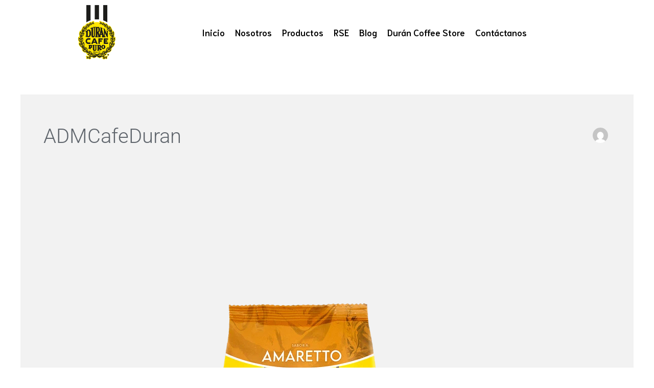

--- FILE ---
content_type: text/html; charset=utf-8
request_url: https://www.google.com/recaptcha/api2/anchor?ar=1&k=6LdBjacoAAAAAFYHc5yYw7NayVB46qctTxFyqVcw&co=aHR0cHM6Ly9jYWZlZHVyYW4uY29tOjQ0Mw..&hl=en&v=PoyoqOPhxBO7pBk68S4YbpHZ&size=invisible&anchor-ms=20000&execute-ms=30000&cb=n2qls2x9ebv4
body_size: 49673
content:
<!DOCTYPE HTML><html dir="ltr" lang="en"><head><meta http-equiv="Content-Type" content="text/html; charset=UTF-8">
<meta http-equiv="X-UA-Compatible" content="IE=edge">
<title>reCAPTCHA</title>
<style type="text/css">
/* cyrillic-ext */
@font-face {
  font-family: 'Roboto';
  font-style: normal;
  font-weight: 400;
  font-stretch: 100%;
  src: url(//fonts.gstatic.com/s/roboto/v48/KFO7CnqEu92Fr1ME7kSn66aGLdTylUAMa3GUBHMdazTgWw.woff2) format('woff2');
  unicode-range: U+0460-052F, U+1C80-1C8A, U+20B4, U+2DE0-2DFF, U+A640-A69F, U+FE2E-FE2F;
}
/* cyrillic */
@font-face {
  font-family: 'Roboto';
  font-style: normal;
  font-weight: 400;
  font-stretch: 100%;
  src: url(//fonts.gstatic.com/s/roboto/v48/KFO7CnqEu92Fr1ME7kSn66aGLdTylUAMa3iUBHMdazTgWw.woff2) format('woff2');
  unicode-range: U+0301, U+0400-045F, U+0490-0491, U+04B0-04B1, U+2116;
}
/* greek-ext */
@font-face {
  font-family: 'Roboto';
  font-style: normal;
  font-weight: 400;
  font-stretch: 100%;
  src: url(//fonts.gstatic.com/s/roboto/v48/KFO7CnqEu92Fr1ME7kSn66aGLdTylUAMa3CUBHMdazTgWw.woff2) format('woff2');
  unicode-range: U+1F00-1FFF;
}
/* greek */
@font-face {
  font-family: 'Roboto';
  font-style: normal;
  font-weight: 400;
  font-stretch: 100%;
  src: url(//fonts.gstatic.com/s/roboto/v48/KFO7CnqEu92Fr1ME7kSn66aGLdTylUAMa3-UBHMdazTgWw.woff2) format('woff2');
  unicode-range: U+0370-0377, U+037A-037F, U+0384-038A, U+038C, U+038E-03A1, U+03A3-03FF;
}
/* math */
@font-face {
  font-family: 'Roboto';
  font-style: normal;
  font-weight: 400;
  font-stretch: 100%;
  src: url(//fonts.gstatic.com/s/roboto/v48/KFO7CnqEu92Fr1ME7kSn66aGLdTylUAMawCUBHMdazTgWw.woff2) format('woff2');
  unicode-range: U+0302-0303, U+0305, U+0307-0308, U+0310, U+0312, U+0315, U+031A, U+0326-0327, U+032C, U+032F-0330, U+0332-0333, U+0338, U+033A, U+0346, U+034D, U+0391-03A1, U+03A3-03A9, U+03B1-03C9, U+03D1, U+03D5-03D6, U+03F0-03F1, U+03F4-03F5, U+2016-2017, U+2034-2038, U+203C, U+2040, U+2043, U+2047, U+2050, U+2057, U+205F, U+2070-2071, U+2074-208E, U+2090-209C, U+20D0-20DC, U+20E1, U+20E5-20EF, U+2100-2112, U+2114-2115, U+2117-2121, U+2123-214F, U+2190, U+2192, U+2194-21AE, U+21B0-21E5, U+21F1-21F2, U+21F4-2211, U+2213-2214, U+2216-22FF, U+2308-230B, U+2310, U+2319, U+231C-2321, U+2336-237A, U+237C, U+2395, U+239B-23B7, U+23D0, U+23DC-23E1, U+2474-2475, U+25AF, U+25B3, U+25B7, U+25BD, U+25C1, U+25CA, U+25CC, U+25FB, U+266D-266F, U+27C0-27FF, U+2900-2AFF, U+2B0E-2B11, U+2B30-2B4C, U+2BFE, U+3030, U+FF5B, U+FF5D, U+1D400-1D7FF, U+1EE00-1EEFF;
}
/* symbols */
@font-face {
  font-family: 'Roboto';
  font-style: normal;
  font-weight: 400;
  font-stretch: 100%;
  src: url(//fonts.gstatic.com/s/roboto/v48/KFO7CnqEu92Fr1ME7kSn66aGLdTylUAMaxKUBHMdazTgWw.woff2) format('woff2');
  unicode-range: U+0001-000C, U+000E-001F, U+007F-009F, U+20DD-20E0, U+20E2-20E4, U+2150-218F, U+2190, U+2192, U+2194-2199, U+21AF, U+21E6-21F0, U+21F3, U+2218-2219, U+2299, U+22C4-22C6, U+2300-243F, U+2440-244A, U+2460-24FF, U+25A0-27BF, U+2800-28FF, U+2921-2922, U+2981, U+29BF, U+29EB, U+2B00-2BFF, U+4DC0-4DFF, U+FFF9-FFFB, U+10140-1018E, U+10190-1019C, U+101A0, U+101D0-101FD, U+102E0-102FB, U+10E60-10E7E, U+1D2C0-1D2D3, U+1D2E0-1D37F, U+1F000-1F0FF, U+1F100-1F1AD, U+1F1E6-1F1FF, U+1F30D-1F30F, U+1F315, U+1F31C, U+1F31E, U+1F320-1F32C, U+1F336, U+1F378, U+1F37D, U+1F382, U+1F393-1F39F, U+1F3A7-1F3A8, U+1F3AC-1F3AF, U+1F3C2, U+1F3C4-1F3C6, U+1F3CA-1F3CE, U+1F3D4-1F3E0, U+1F3ED, U+1F3F1-1F3F3, U+1F3F5-1F3F7, U+1F408, U+1F415, U+1F41F, U+1F426, U+1F43F, U+1F441-1F442, U+1F444, U+1F446-1F449, U+1F44C-1F44E, U+1F453, U+1F46A, U+1F47D, U+1F4A3, U+1F4B0, U+1F4B3, U+1F4B9, U+1F4BB, U+1F4BF, U+1F4C8-1F4CB, U+1F4D6, U+1F4DA, U+1F4DF, U+1F4E3-1F4E6, U+1F4EA-1F4ED, U+1F4F7, U+1F4F9-1F4FB, U+1F4FD-1F4FE, U+1F503, U+1F507-1F50B, U+1F50D, U+1F512-1F513, U+1F53E-1F54A, U+1F54F-1F5FA, U+1F610, U+1F650-1F67F, U+1F687, U+1F68D, U+1F691, U+1F694, U+1F698, U+1F6AD, U+1F6B2, U+1F6B9-1F6BA, U+1F6BC, U+1F6C6-1F6CF, U+1F6D3-1F6D7, U+1F6E0-1F6EA, U+1F6F0-1F6F3, U+1F6F7-1F6FC, U+1F700-1F7FF, U+1F800-1F80B, U+1F810-1F847, U+1F850-1F859, U+1F860-1F887, U+1F890-1F8AD, U+1F8B0-1F8BB, U+1F8C0-1F8C1, U+1F900-1F90B, U+1F93B, U+1F946, U+1F984, U+1F996, U+1F9E9, U+1FA00-1FA6F, U+1FA70-1FA7C, U+1FA80-1FA89, U+1FA8F-1FAC6, U+1FACE-1FADC, U+1FADF-1FAE9, U+1FAF0-1FAF8, U+1FB00-1FBFF;
}
/* vietnamese */
@font-face {
  font-family: 'Roboto';
  font-style: normal;
  font-weight: 400;
  font-stretch: 100%;
  src: url(//fonts.gstatic.com/s/roboto/v48/KFO7CnqEu92Fr1ME7kSn66aGLdTylUAMa3OUBHMdazTgWw.woff2) format('woff2');
  unicode-range: U+0102-0103, U+0110-0111, U+0128-0129, U+0168-0169, U+01A0-01A1, U+01AF-01B0, U+0300-0301, U+0303-0304, U+0308-0309, U+0323, U+0329, U+1EA0-1EF9, U+20AB;
}
/* latin-ext */
@font-face {
  font-family: 'Roboto';
  font-style: normal;
  font-weight: 400;
  font-stretch: 100%;
  src: url(//fonts.gstatic.com/s/roboto/v48/KFO7CnqEu92Fr1ME7kSn66aGLdTylUAMa3KUBHMdazTgWw.woff2) format('woff2');
  unicode-range: U+0100-02BA, U+02BD-02C5, U+02C7-02CC, U+02CE-02D7, U+02DD-02FF, U+0304, U+0308, U+0329, U+1D00-1DBF, U+1E00-1E9F, U+1EF2-1EFF, U+2020, U+20A0-20AB, U+20AD-20C0, U+2113, U+2C60-2C7F, U+A720-A7FF;
}
/* latin */
@font-face {
  font-family: 'Roboto';
  font-style: normal;
  font-weight: 400;
  font-stretch: 100%;
  src: url(//fonts.gstatic.com/s/roboto/v48/KFO7CnqEu92Fr1ME7kSn66aGLdTylUAMa3yUBHMdazQ.woff2) format('woff2');
  unicode-range: U+0000-00FF, U+0131, U+0152-0153, U+02BB-02BC, U+02C6, U+02DA, U+02DC, U+0304, U+0308, U+0329, U+2000-206F, U+20AC, U+2122, U+2191, U+2193, U+2212, U+2215, U+FEFF, U+FFFD;
}
/* cyrillic-ext */
@font-face {
  font-family: 'Roboto';
  font-style: normal;
  font-weight: 500;
  font-stretch: 100%;
  src: url(//fonts.gstatic.com/s/roboto/v48/KFO7CnqEu92Fr1ME7kSn66aGLdTylUAMa3GUBHMdazTgWw.woff2) format('woff2');
  unicode-range: U+0460-052F, U+1C80-1C8A, U+20B4, U+2DE0-2DFF, U+A640-A69F, U+FE2E-FE2F;
}
/* cyrillic */
@font-face {
  font-family: 'Roboto';
  font-style: normal;
  font-weight: 500;
  font-stretch: 100%;
  src: url(//fonts.gstatic.com/s/roboto/v48/KFO7CnqEu92Fr1ME7kSn66aGLdTylUAMa3iUBHMdazTgWw.woff2) format('woff2');
  unicode-range: U+0301, U+0400-045F, U+0490-0491, U+04B0-04B1, U+2116;
}
/* greek-ext */
@font-face {
  font-family: 'Roboto';
  font-style: normal;
  font-weight: 500;
  font-stretch: 100%;
  src: url(//fonts.gstatic.com/s/roboto/v48/KFO7CnqEu92Fr1ME7kSn66aGLdTylUAMa3CUBHMdazTgWw.woff2) format('woff2');
  unicode-range: U+1F00-1FFF;
}
/* greek */
@font-face {
  font-family: 'Roboto';
  font-style: normal;
  font-weight: 500;
  font-stretch: 100%;
  src: url(//fonts.gstatic.com/s/roboto/v48/KFO7CnqEu92Fr1ME7kSn66aGLdTylUAMa3-UBHMdazTgWw.woff2) format('woff2');
  unicode-range: U+0370-0377, U+037A-037F, U+0384-038A, U+038C, U+038E-03A1, U+03A3-03FF;
}
/* math */
@font-face {
  font-family: 'Roboto';
  font-style: normal;
  font-weight: 500;
  font-stretch: 100%;
  src: url(//fonts.gstatic.com/s/roboto/v48/KFO7CnqEu92Fr1ME7kSn66aGLdTylUAMawCUBHMdazTgWw.woff2) format('woff2');
  unicode-range: U+0302-0303, U+0305, U+0307-0308, U+0310, U+0312, U+0315, U+031A, U+0326-0327, U+032C, U+032F-0330, U+0332-0333, U+0338, U+033A, U+0346, U+034D, U+0391-03A1, U+03A3-03A9, U+03B1-03C9, U+03D1, U+03D5-03D6, U+03F0-03F1, U+03F4-03F5, U+2016-2017, U+2034-2038, U+203C, U+2040, U+2043, U+2047, U+2050, U+2057, U+205F, U+2070-2071, U+2074-208E, U+2090-209C, U+20D0-20DC, U+20E1, U+20E5-20EF, U+2100-2112, U+2114-2115, U+2117-2121, U+2123-214F, U+2190, U+2192, U+2194-21AE, U+21B0-21E5, U+21F1-21F2, U+21F4-2211, U+2213-2214, U+2216-22FF, U+2308-230B, U+2310, U+2319, U+231C-2321, U+2336-237A, U+237C, U+2395, U+239B-23B7, U+23D0, U+23DC-23E1, U+2474-2475, U+25AF, U+25B3, U+25B7, U+25BD, U+25C1, U+25CA, U+25CC, U+25FB, U+266D-266F, U+27C0-27FF, U+2900-2AFF, U+2B0E-2B11, U+2B30-2B4C, U+2BFE, U+3030, U+FF5B, U+FF5D, U+1D400-1D7FF, U+1EE00-1EEFF;
}
/* symbols */
@font-face {
  font-family: 'Roboto';
  font-style: normal;
  font-weight: 500;
  font-stretch: 100%;
  src: url(//fonts.gstatic.com/s/roboto/v48/KFO7CnqEu92Fr1ME7kSn66aGLdTylUAMaxKUBHMdazTgWw.woff2) format('woff2');
  unicode-range: U+0001-000C, U+000E-001F, U+007F-009F, U+20DD-20E0, U+20E2-20E4, U+2150-218F, U+2190, U+2192, U+2194-2199, U+21AF, U+21E6-21F0, U+21F3, U+2218-2219, U+2299, U+22C4-22C6, U+2300-243F, U+2440-244A, U+2460-24FF, U+25A0-27BF, U+2800-28FF, U+2921-2922, U+2981, U+29BF, U+29EB, U+2B00-2BFF, U+4DC0-4DFF, U+FFF9-FFFB, U+10140-1018E, U+10190-1019C, U+101A0, U+101D0-101FD, U+102E0-102FB, U+10E60-10E7E, U+1D2C0-1D2D3, U+1D2E0-1D37F, U+1F000-1F0FF, U+1F100-1F1AD, U+1F1E6-1F1FF, U+1F30D-1F30F, U+1F315, U+1F31C, U+1F31E, U+1F320-1F32C, U+1F336, U+1F378, U+1F37D, U+1F382, U+1F393-1F39F, U+1F3A7-1F3A8, U+1F3AC-1F3AF, U+1F3C2, U+1F3C4-1F3C6, U+1F3CA-1F3CE, U+1F3D4-1F3E0, U+1F3ED, U+1F3F1-1F3F3, U+1F3F5-1F3F7, U+1F408, U+1F415, U+1F41F, U+1F426, U+1F43F, U+1F441-1F442, U+1F444, U+1F446-1F449, U+1F44C-1F44E, U+1F453, U+1F46A, U+1F47D, U+1F4A3, U+1F4B0, U+1F4B3, U+1F4B9, U+1F4BB, U+1F4BF, U+1F4C8-1F4CB, U+1F4D6, U+1F4DA, U+1F4DF, U+1F4E3-1F4E6, U+1F4EA-1F4ED, U+1F4F7, U+1F4F9-1F4FB, U+1F4FD-1F4FE, U+1F503, U+1F507-1F50B, U+1F50D, U+1F512-1F513, U+1F53E-1F54A, U+1F54F-1F5FA, U+1F610, U+1F650-1F67F, U+1F687, U+1F68D, U+1F691, U+1F694, U+1F698, U+1F6AD, U+1F6B2, U+1F6B9-1F6BA, U+1F6BC, U+1F6C6-1F6CF, U+1F6D3-1F6D7, U+1F6E0-1F6EA, U+1F6F0-1F6F3, U+1F6F7-1F6FC, U+1F700-1F7FF, U+1F800-1F80B, U+1F810-1F847, U+1F850-1F859, U+1F860-1F887, U+1F890-1F8AD, U+1F8B0-1F8BB, U+1F8C0-1F8C1, U+1F900-1F90B, U+1F93B, U+1F946, U+1F984, U+1F996, U+1F9E9, U+1FA00-1FA6F, U+1FA70-1FA7C, U+1FA80-1FA89, U+1FA8F-1FAC6, U+1FACE-1FADC, U+1FADF-1FAE9, U+1FAF0-1FAF8, U+1FB00-1FBFF;
}
/* vietnamese */
@font-face {
  font-family: 'Roboto';
  font-style: normal;
  font-weight: 500;
  font-stretch: 100%;
  src: url(//fonts.gstatic.com/s/roboto/v48/KFO7CnqEu92Fr1ME7kSn66aGLdTylUAMa3OUBHMdazTgWw.woff2) format('woff2');
  unicode-range: U+0102-0103, U+0110-0111, U+0128-0129, U+0168-0169, U+01A0-01A1, U+01AF-01B0, U+0300-0301, U+0303-0304, U+0308-0309, U+0323, U+0329, U+1EA0-1EF9, U+20AB;
}
/* latin-ext */
@font-face {
  font-family: 'Roboto';
  font-style: normal;
  font-weight: 500;
  font-stretch: 100%;
  src: url(//fonts.gstatic.com/s/roboto/v48/KFO7CnqEu92Fr1ME7kSn66aGLdTylUAMa3KUBHMdazTgWw.woff2) format('woff2');
  unicode-range: U+0100-02BA, U+02BD-02C5, U+02C7-02CC, U+02CE-02D7, U+02DD-02FF, U+0304, U+0308, U+0329, U+1D00-1DBF, U+1E00-1E9F, U+1EF2-1EFF, U+2020, U+20A0-20AB, U+20AD-20C0, U+2113, U+2C60-2C7F, U+A720-A7FF;
}
/* latin */
@font-face {
  font-family: 'Roboto';
  font-style: normal;
  font-weight: 500;
  font-stretch: 100%;
  src: url(//fonts.gstatic.com/s/roboto/v48/KFO7CnqEu92Fr1ME7kSn66aGLdTylUAMa3yUBHMdazQ.woff2) format('woff2');
  unicode-range: U+0000-00FF, U+0131, U+0152-0153, U+02BB-02BC, U+02C6, U+02DA, U+02DC, U+0304, U+0308, U+0329, U+2000-206F, U+20AC, U+2122, U+2191, U+2193, U+2212, U+2215, U+FEFF, U+FFFD;
}
/* cyrillic-ext */
@font-face {
  font-family: 'Roboto';
  font-style: normal;
  font-weight: 900;
  font-stretch: 100%;
  src: url(//fonts.gstatic.com/s/roboto/v48/KFO7CnqEu92Fr1ME7kSn66aGLdTylUAMa3GUBHMdazTgWw.woff2) format('woff2');
  unicode-range: U+0460-052F, U+1C80-1C8A, U+20B4, U+2DE0-2DFF, U+A640-A69F, U+FE2E-FE2F;
}
/* cyrillic */
@font-face {
  font-family: 'Roboto';
  font-style: normal;
  font-weight: 900;
  font-stretch: 100%;
  src: url(//fonts.gstatic.com/s/roboto/v48/KFO7CnqEu92Fr1ME7kSn66aGLdTylUAMa3iUBHMdazTgWw.woff2) format('woff2');
  unicode-range: U+0301, U+0400-045F, U+0490-0491, U+04B0-04B1, U+2116;
}
/* greek-ext */
@font-face {
  font-family: 'Roboto';
  font-style: normal;
  font-weight: 900;
  font-stretch: 100%;
  src: url(//fonts.gstatic.com/s/roboto/v48/KFO7CnqEu92Fr1ME7kSn66aGLdTylUAMa3CUBHMdazTgWw.woff2) format('woff2');
  unicode-range: U+1F00-1FFF;
}
/* greek */
@font-face {
  font-family: 'Roboto';
  font-style: normal;
  font-weight: 900;
  font-stretch: 100%;
  src: url(//fonts.gstatic.com/s/roboto/v48/KFO7CnqEu92Fr1ME7kSn66aGLdTylUAMa3-UBHMdazTgWw.woff2) format('woff2');
  unicode-range: U+0370-0377, U+037A-037F, U+0384-038A, U+038C, U+038E-03A1, U+03A3-03FF;
}
/* math */
@font-face {
  font-family: 'Roboto';
  font-style: normal;
  font-weight: 900;
  font-stretch: 100%;
  src: url(//fonts.gstatic.com/s/roboto/v48/KFO7CnqEu92Fr1ME7kSn66aGLdTylUAMawCUBHMdazTgWw.woff2) format('woff2');
  unicode-range: U+0302-0303, U+0305, U+0307-0308, U+0310, U+0312, U+0315, U+031A, U+0326-0327, U+032C, U+032F-0330, U+0332-0333, U+0338, U+033A, U+0346, U+034D, U+0391-03A1, U+03A3-03A9, U+03B1-03C9, U+03D1, U+03D5-03D6, U+03F0-03F1, U+03F4-03F5, U+2016-2017, U+2034-2038, U+203C, U+2040, U+2043, U+2047, U+2050, U+2057, U+205F, U+2070-2071, U+2074-208E, U+2090-209C, U+20D0-20DC, U+20E1, U+20E5-20EF, U+2100-2112, U+2114-2115, U+2117-2121, U+2123-214F, U+2190, U+2192, U+2194-21AE, U+21B0-21E5, U+21F1-21F2, U+21F4-2211, U+2213-2214, U+2216-22FF, U+2308-230B, U+2310, U+2319, U+231C-2321, U+2336-237A, U+237C, U+2395, U+239B-23B7, U+23D0, U+23DC-23E1, U+2474-2475, U+25AF, U+25B3, U+25B7, U+25BD, U+25C1, U+25CA, U+25CC, U+25FB, U+266D-266F, U+27C0-27FF, U+2900-2AFF, U+2B0E-2B11, U+2B30-2B4C, U+2BFE, U+3030, U+FF5B, U+FF5D, U+1D400-1D7FF, U+1EE00-1EEFF;
}
/* symbols */
@font-face {
  font-family: 'Roboto';
  font-style: normal;
  font-weight: 900;
  font-stretch: 100%;
  src: url(//fonts.gstatic.com/s/roboto/v48/KFO7CnqEu92Fr1ME7kSn66aGLdTylUAMaxKUBHMdazTgWw.woff2) format('woff2');
  unicode-range: U+0001-000C, U+000E-001F, U+007F-009F, U+20DD-20E0, U+20E2-20E4, U+2150-218F, U+2190, U+2192, U+2194-2199, U+21AF, U+21E6-21F0, U+21F3, U+2218-2219, U+2299, U+22C4-22C6, U+2300-243F, U+2440-244A, U+2460-24FF, U+25A0-27BF, U+2800-28FF, U+2921-2922, U+2981, U+29BF, U+29EB, U+2B00-2BFF, U+4DC0-4DFF, U+FFF9-FFFB, U+10140-1018E, U+10190-1019C, U+101A0, U+101D0-101FD, U+102E0-102FB, U+10E60-10E7E, U+1D2C0-1D2D3, U+1D2E0-1D37F, U+1F000-1F0FF, U+1F100-1F1AD, U+1F1E6-1F1FF, U+1F30D-1F30F, U+1F315, U+1F31C, U+1F31E, U+1F320-1F32C, U+1F336, U+1F378, U+1F37D, U+1F382, U+1F393-1F39F, U+1F3A7-1F3A8, U+1F3AC-1F3AF, U+1F3C2, U+1F3C4-1F3C6, U+1F3CA-1F3CE, U+1F3D4-1F3E0, U+1F3ED, U+1F3F1-1F3F3, U+1F3F5-1F3F7, U+1F408, U+1F415, U+1F41F, U+1F426, U+1F43F, U+1F441-1F442, U+1F444, U+1F446-1F449, U+1F44C-1F44E, U+1F453, U+1F46A, U+1F47D, U+1F4A3, U+1F4B0, U+1F4B3, U+1F4B9, U+1F4BB, U+1F4BF, U+1F4C8-1F4CB, U+1F4D6, U+1F4DA, U+1F4DF, U+1F4E3-1F4E6, U+1F4EA-1F4ED, U+1F4F7, U+1F4F9-1F4FB, U+1F4FD-1F4FE, U+1F503, U+1F507-1F50B, U+1F50D, U+1F512-1F513, U+1F53E-1F54A, U+1F54F-1F5FA, U+1F610, U+1F650-1F67F, U+1F687, U+1F68D, U+1F691, U+1F694, U+1F698, U+1F6AD, U+1F6B2, U+1F6B9-1F6BA, U+1F6BC, U+1F6C6-1F6CF, U+1F6D3-1F6D7, U+1F6E0-1F6EA, U+1F6F0-1F6F3, U+1F6F7-1F6FC, U+1F700-1F7FF, U+1F800-1F80B, U+1F810-1F847, U+1F850-1F859, U+1F860-1F887, U+1F890-1F8AD, U+1F8B0-1F8BB, U+1F8C0-1F8C1, U+1F900-1F90B, U+1F93B, U+1F946, U+1F984, U+1F996, U+1F9E9, U+1FA00-1FA6F, U+1FA70-1FA7C, U+1FA80-1FA89, U+1FA8F-1FAC6, U+1FACE-1FADC, U+1FADF-1FAE9, U+1FAF0-1FAF8, U+1FB00-1FBFF;
}
/* vietnamese */
@font-face {
  font-family: 'Roboto';
  font-style: normal;
  font-weight: 900;
  font-stretch: 100%;
  src: url(//fonts.gstatic.com/s/roboto/v48/KFO7CnqEu92Fr1ME7kSn66aGLdTylUAMa3OUBHMdazTgWw.woff2) format('woff2');
  unicode-range: U+0102-0103, U+0110-0111, U+0128-0129, U+0168-0169, U+01A0-01A1, U+01AF-01B0, U+0300-0301, U+0303-0304, U+0308-0309, U+0323, U+0329, U+1EA0-1EF9, U+20AB;
}
/* latin-ext */
@font-face {
  font-family: 'Roboto';
  font-style: normal;
  font-weight: 900;
  font-stretch: 100%;
  src: url(//fonts.gstatic.com/s/roboto/v48/KFO7CnqEu92Fr1ME7kSn66aGLdTylUAMa3KUBHMdazTgWw.woff2) format('woff2');
  unicode-range: U+0100-02BA, U+02BD-02C5, U+02C7-02CC, U+02CE-02D7, U+02DD-02FF, U+0304, U+0308, U+0329, U+1D00-1DBF, U+1E00-1E9F, U+1EF2-1EFF, U+2020, U+20A0-20AB, U+20AD-20C0, U+2113, U+2C60-2C7F, U+A720-A7FF;
}
/* latin */
@font-face {
  font-family: 'Roboto';
  font-style: normal;
  font-weight: 900;
  font-stretch: 100%;
  src: url(//fonts.gstatic.com/s/roboto/v48/KFO7CnqEu92Fr1ME7kSn66aGLdTylUAMa3yUBHMdazQ.woff2) format('woff2');
  unicode-range: U+0000-00FF, U+0131, U+0152-0153, U+02BB-02BC, U+02C6, U+02DA, U+02DC, U+0304, U+0308, U+0329, U+2000-206F, U+20AC, U+2122, U+2191, U+2193, U+2212, U+2215, U+FEFF, U+FFFD;
}

</style>
<link rel="stylesheet" type="text/css" href="https://www.gstatic.com/recaptcha/releases/PoyoqOPhxBO7pBk68S4YbpHZ/styles__ltr.css">
<script nonce="kysvuqJI5cbh4YXPSv4D6A" type="text/javascript">window['__recaptcha_api'] = 'https://www.google.com/recaptcha/api2/';</script>
<script type="text/javascript" src="https://www.gstatic.com/recaptcha/releases/PoyoqOPhxBO7pBk68S4YbpHZ/recaptcha__en.js" nonce="kysvuqJI5cbh4YXPSv4D6A">
      
    </script></head>
<body><div id="rc-anchor-alert" class="rc-anchor-alert"></div>
<input type="hidden" id="recaptcha-token" value="[base64]">
<script type="text/javascript" nonce="kysvuqJI5cbh4YXPSv4D6A">
      recaptcha.anchor.Main.init("[\x22ainput\x22,[\x22bgdata\x22,\x22\x22,\[base64]/[base64]/[base64]/ZyhXLGgpOnEoW04sMjEsbF0sVywwKSxoKSxmYWxzZSxmYWxzZSl9Y2F0Y2goayl7RygzNTgsVyk/[base64]/[base64]/[base64]/[base64]/[base64]/[base64]/[base64]/bmV3IEJbT10oRFswXSk6dz09Mj9uZXcgQltPXShEWzBdLERbMV0pOnc9PTM/bmV3IEJbT10oRFswXSxEWzFdLERbMl0pOnc9PTQ/[base64]/[base64]/[base64]/[base64]/[base64]\\u003d\x22,\[base64]\\u003d\x22,\[base64]/Dr8Krw4gxdz1zwpJhDQbCuxPCjhnClBt+w6QddMK/wr3DsjBiwr9kEkTDsSrCqcKxA0FYw64TRMKMwqkqVMKlw54MF3XCv1TDrBJHwqnDuMKaw4M8w5d+KRvDvMOgw4/DrQMWwrDCji/[base64]/ClBnDqi7ChMOgd1NBwp8pwoZnVcKyaj7CtsOQw67CkSPCuVp0w7LDgFnDhQHCtQVBwpXDm8O4wqk5w40VacKEJnrCu8KlHsOxwp3Dkz0Awo/DmsKfETkUYMOxNFcTUMONQmvDh8Kdw5HDsntAFS4ew4rCscO9w5RgwpfDukrCoSJhw6zCrjB0wqgGcSs1YHrCp8Kvw5/CnMKww6I/Py/Ctytawq1xAMKHfcKlwpzCnAoVfB7Cv37DulQ9w7k9w5DDmXxTWl5yCsKiw5VEw6RWwo06w5HDlQXCiVDCrsKFwqfDmzwBUMK/wrnDqxkbfMOrw7jDpsK8w7TDrz/DpH5GccOOBcKFEMKnw7vCjMKnIQlKworCusO7J2gID8KzDQfChlYuwqpSY2FqJ8ONNmjDg2/[base64]/TWscLGfCg8OOYQoFWsO4Y8Oiw6BUEFLDpmEjFTd+woVTw5Qub8KPScO+w4DDhBnCqnFbfHLDjRLDrMKiM8K1bCI1wpA4eAnCqXhWwrEYw5/DhcKdGWvCsW/[base64]/[base64]/DqmVdY8KWw4E7bMKIbmvCkT/CrWbDtHI6IhjDmsOCwr1kPMO6PxDCr8KQAltowrzDgMKXwofDjGnDrWRyw6oMTcKREcOgbwU8wq/CoyfDhsOzFU7Dg0V2wobDuMKLwqUOCcOCeXTChsKcf0LCiEtRX8ONBsKTwqDDiMK1WMKsCMObAyt8wpTChMK0wrbDk8K4DQ3DjMOYw4hcCcKbw5zDqMKEw6d6PyPCt8K8FyAxcwvDtMO8w7zCo8Kae2IRXcOwHcOmwr0Pwq8OVkfDgcOVw6MWwqzCnU/DpEPDmMKrdMKcSjEGGsO/wq51wpbDnhjDqMOHVcO1Yj3DgMKIf8K8w7kGUhwJJHxEfsOSYXbCuMOhe8OXw4vDkMOSO8Oxw5Rdw5nCrsKpw4Uew5YDAMOZAQRAw4VpacOCw65AwqIQwqnDgMKDwrTCiQDCg8KkZsKbPEdodF1QHsOPQMO6w6Jaw4/DqcKTwr/CusK5wozCm3VkTxQ7OAttUThJw7XCpMKsCcOBdT7CnGXDksOAw6/DvhbCosKHwo93UiLDhhZNw5V6I8K8w4sIwrdBHV3DqsO9LsOMwrxBQRQCw67CgsKNHwTCjMOqwqLDmAnDhcKSPlMvwrBww78UR8Owwox2F2zCm0VWw48tfcO5dWrCtR3CkBfCgAVmJMOga8KWfcOvNcOBMcOew5YoJHRzHmLCpcOoOAnDkMKcw7/DnBDCmMO4w498Qx/DgkDCoRVcw5YjUsKmaMOYwpRAWWw1bMOAw6RnJsKcKD/DpzjCuQM6ImwnSsK7w7pmacKDw6Z5w6p7wqbCsU9uw50MVAHCksONWsKLXxnDvzVjPmTDjWjCrsOsWcO7CxgzFijDt8Olw5DDnx/CtWUqwp7Cm3zCsMKtw7XCqMO9HsO8w67DkMKIdAkcIcK7w7rDg2MowqjDklPDgcOiM3zDrA5GeTxrw7XCtU3Dk8KKwpbCij15wo8Iwo1vwroydGTDowjDgMKxw7jDtMKsY8KBQ3t+UTbDgMOPABfDp0wgwqvCt1Zmw4ozP3RrQw18w6/CosKsDwg5w5PCrm1Zw7gtwrXCosO2SyTDsMKwwr3ChzPDi0RxwpTCsMKdU8Oewo/Cg8O2wo1Xwoxpc8OiEMKBJsOuwobCn8KywqPDqknCoDvDn8O1VsOmw7/CjMKZeMOOwokJayLCkTnDvktuw6rCoC9Gw4nDssKWcMKPYMOJM3rDhnbCi8K+EsOrwolZw6zChcKtwo/[base64]/Cq31ALjfCgVpywrfDtMK+w7sfEMOTw4IGwrFcwpQ6ai/CisKKwpV3dsK7wo4iRMK+w6JvwonCui1nIcKdwrjCr8OVw5J+wp3DoD7DslgdLzppXg/DhMO0w4Blfn4Aw7rDvMKzw4DCgzTCq8OSXXM/wpDDgE8rBcKuwpHDvsOBU8OWBcOCwqDDl09GEVHDqh7Dp8O1wrbCimvDicOvfQvCksKqwo0GUWrDjnHDkz/Cpw3DpQ1yw4rDjGpCMAAaT8K3TxocewfCkMKTR380X8OnOMOfwqtTw4pJRsKmXX8rwozCk8KEGSvDn8KUBMKbw6pYwp0zeQFAwpTClkvDvEs1w7wAw64tB8KswqlGa3TCvMKVcQ8Xw7rDnsOYw6DCkcKyw7fDln/DgjrChn3Dn3PDpMKMUk/CvFU/XcOvw5l0w6vCjFrDuMOpfF7DlkLCo8OYX8OoNsKvw5rCkX0awr5lwpdaKcO3wrFVwrjCpFvDlcK1DVzCuCwAXMO4F1TDgSI+PV9le8K2wq3CjsOAw5NyAm/ChsKPFjQXw5YgGQfDpGDCm8OMHcK7XMKyZ8Ojw4TChgLDllDCvsKtw6JGw5RfC8K9wqPCiDfDg0bCpErDq1PClCnCkF7ChRIuW2nDpQ0tUDxbH8KuTDXDtsOLwpfDlMKbw5pgw4k3wqDCtl/Dm3hPVcOUIB0hXDnCpMOFExPDvMOfwp/[base64]/CuhJaHnk9wpMgCU7DsFdEw5LCq8Ksw5oNwoTDkcOowrXCkMKeDkTCjnLClCPCnsKjw5xsLMKCRMKLwrB/[base64]/DgMOYwqXCv8KSBlszIE57LsOAwqZpw4p8wp7DksOtw6XCqklNw7xlwq7DisOfwpTDkMKcKiMSwogUHSc/wrHCqANlwoIJwqXDtMKbwoVkG1wdc8Ohw4dBwr0aYT9/YcOUw7w1YUpuaUvDnk7Drz9Yw6PCqk3CuMOnfGY3e8KswojChhHCnQV5K0HDvsKxwpgOwroJMMO8w6DCi8Kcwo7Dh8KcwqnCpMKjOsOZwqzCmiPCqcKWwrwRdsKjJFVswq3CnMOswpHCrhLDn0V+w6fDoVwDwqMZw7zCjcONaD/CjsO0w41NwobCi3EcYBXCjHbDgcKtw7bChsKCFsKtw4pTGsOew4nCtsO8WzbDg1PCrF9bwpTDghXCi8KvGRRkAE/Di8OyVsK+XTfCnSzCoMOWwpwPwoXCqg3Du0how6/[base64]/MsKvw6NMPMKAw6VIS8KDT24uw7dmwp7Cg8Ocw4bCmsKcb8O1wr/CvVBAw6TCoU7CnMKOU8K9DcOcwo49JsKjAMKWw5EFV8OIw5zDrcKmSWYAw7U6JcKRwpBLw7Fnwq/ClTzChXLCrcKJw6bDmcKRwoTDm3/[base64]/CvnDDn8Kww6MNw4DCqcOHw7LDrsKKw49AQS9JDcKOOnI5w5LCmcKVA8OBO8O0NMKow6nCuQA4OcO8XcOSwq9Aw6LDvCnCrSLDsMKlw6PCqmhbJsOJLBlSM1PDlMOAwqkIworCjMKlLArCmAEyZMOOw5Z+wrkBwrg7w5DDncK6YQjDhsKYw6/[base64]/[base64]/ag7CumDCgsOEwqjCu0IRw5vDjcKRwqbDiTgKwoB4w5cpV8KUL8KOwqXCo0xHw7puwofDiQl2wo3Cl8KUcRbDjcOufsO5PRAwG3XCj3ZiwqTDvMK/TcOxwqLDlcOJFAJbw4UHw6ZLQMOZOsOzFgpZeMOGamNtw4QBFsK5wp/CrUpLTsKgfcKUI8Kkwq1Dwo0Cwq/[base64]/[base64]/DoWrDugB3MsKJPMKXwrfCssOqwqrCisOmwoHCksKgesKOHjwsNcKcCnHCjcOmw4sKIx5DDG/CgMKNwprDhnd7wqthw6AwPRHCtcOewo/CnsKZwrIcL8KOwrfCn0bDucKORBIvwqrCu3QXO8KuwrUxw7BhdcKJVFpMT1k6w5BjwqrDvx8pwojDisOCAlLCm8K7woDDusKEwqXCtMK7wpFMwpZew7zDg150woPDvng2w5TDrMKmwo1Dw4nCkB46wrLCqGLClMOVwqMBw5JCe8OSGiNMwrfDqTPCgF7Dn1/[base64]/[base64]/CoXwOwp/DlHdWwrrCiVTCunF7woY2LWTCv8OrwrwAw5fDrG9FHsKYDsKlNcKUUgFwP8KlfsOEw6FzejXDlmrCs8KlR21rEi1rwoYyCcKewqFjw6LDi0taw7HCkAPDjMOVw4fDjznDkg7CkgAiwpzDkxxxQsOQcwHCu3jDrsOZw54VSWhww7U/[base64]/w7LDoEA+PsKiw7kcw60BwofDu8KqwoJjUcKPVMK7wo3DtQnCkXPDjXAjXDkpRGnCsMKUQ8OyXn4TMlLDt3B3HnNCw6gHcQ/DmC0QISPCjS5owpdGwoVlHsOpb8OIwq/[base64]/DjDgpw4ApQAnDjsO+OcOkPsOFTA9IwpjDmUFowrzClBPDqsOow70EYcOvwr1gYsK5bsOOw7gIw4fDh8K2Ww/[base64]/[base64]/DpMKKwrY/w511wqbDlsKPwqbCucO1MsKPw7/Dg8ORwpgpQxrCtcKiw5TCj8OdGmbDmMO7wrXDpsKPOQbCs0EAwrlMYcO/[base64]/[base64]/[base64]/CoGTCssKAwq/[base64]/[base64]/WBvDgGzDhsONw5LCtC5+OsOQwqzDgSBNTVTDgmsJwrA/C8O1w4cdd0nDuMKNCDoPw4VEScOSw6vDqMKURcKSV8Kpw5vDnMKWUBVpwpwDJMKyU8OEwqbDu3DCssOAw7LCrRM6XcOpCiPCuic6w7xGd1wXwpfCh05Pw5PCncOkw5IfGsKkwr3Do8K1HcOtwrTDiMOGwqjCrx/CmEVUYWTDosO9C28jw6XDpcOKwoFtw6jCicOsw7HCjRVGaEk4wp0WwqDCtSV/[base64]/wow/w4XCnFnCqkXCscKSw5PCigoRwrnDu8Kdwq45eMOTwrJrME7DlVIgW8Kgw5EKw6TDsMO0wqrDvcOKGynDi8K7wqDCqRPDrcK/E8Ktw73CucK2wrXCkhYaG8K/WEpow6xwwpV0woAcw5lDw7nDsEUSLcOSwql3w75yG2sRwrvCtw7Cp8KDw63CohjDtcOQw7rDvMOGdC9GJBViCmc5BsOHw6/DksKLw7JJBAcVEcKgw4U/UGzCvVxUWFfDiQpdKwotwoTDr8K0VTNqw7Bvw5Vkwp3DsVrDtcOrOHrDhMOLw7Nvwo4+wpYiw6/CmjpFIcODOcKAwqZ4wos6GMO7XCozEHjCmSzDjMOwwpjDoXF5w7vCqnHDs8K2E1fCp8OEN8O1w7lGBEvCi1MjYHHDkMKja8KOwoAKwrd8DjZcw7PCrMKfCMKhwphHw4/CgMKMTcO+egkAwowSQMKnwq/CuxDCgMKmTcOLVj7Dmz1vbsOkwp8Hw6DDu8OcdkxecmZdwp94wrUPIcKYw6kmwqHDpGtYwoHCn3Flw5XCgRZ6UsOjw7jDncKQw6HDuChQBVXDmMOdYTATUsKxImDCt17CosOuWmbCqzIxDFjDnxDDjcOAwpbDscOoAkjCngw5wo/DuSU3w6jCkMKfwrB7wozDkygGcyXDvcKkw6p9C8OcwrDCnAvDv8O+YkvCpFd0w77Cp8KFwqsPwqA2CcKfM0FZfsKMwoU/OcKaYMO2w7nCucOLw4nCoQhyIsOSdMKie0TCulxpw5oPwoxVHcOqw7jCmlnCjTlcY8KVZ8KbwqItJ2A/AgckQ8KRwrjCjzzDscKPwpPCmSUKJy06HRhhw5sSw4LDhlVLw5rDth3DskrDp8OlMsO7EcKvwqtHZyrDlMKuMnXDhMO1wrXDqTrDi3cXwqjCrAkJw4bDoh/DtsOXw4xcwqPDqsOQw5V3wo4PwqBwwrc5NMKUN8OYOxHDpMK5L1ANfMKjw7gRw6zDl33ClR5sw7rCmcOcwpBcKcKeAXrDtcOPF8OdfiDCsEPDgcKbSQVQKj/DucO3H0vDjcOkw7TCgQrCoSbDncKuwrBFAgQmOcOocEplw7E2w55VfMOCwqRTCWPDhcO0wozDrsKiPcKGwrdfbk/ClmvCvsO/UsOcw5zCgMKCwrXCpcK9wq7CuTI2wo8KJjzCkiV6I0/[base64]/Dr8OGwr8zdifDisOUw4jDsSlYE09yf8KWeEnCp8KBwqd/QcKUd28cCcOncMObwoEiHlgmc8ORQHDDlwfCh8Kdwp/CrsO4YMO4wpcPw7rDisKWGyTCusKFesO/fWZRWcOmPm7CrQA7w5jDpjLDuiXCtz/DtAvDqW4yw7/DpxjDssOXPXkzNMKIw4lBw5R+w7HDjjNmw5dPFcO8ayrCu8ONLMK3SD7CojXCtFYEATVQMsOoOsKdwok7w4NTO8K7wpjDlnYaFknDscKYwotcLsOiEnrDvsOLwprDj8KuwpxGwo4jVnhDO0PCg1/Ct3DDtGfCrcKeY8OhCMOzBmnDicOHQHvDplRXD0bCu8KebcOFwpcWbUs5QMKSZsK/wq9pZ8Khw5DCh0APRFzCgQMLw7UKw6vDlQvDmwMTwrd0wqrCpwPClsKDYcOZwqjCrhwWwpTDo1FiTcKgc0AYw5ZYw5xUw69ewrJhcMOvKMKNR8OIY8OPasOdw6XDsGDCvVfCuMKkwq/Cv8KSYmXDkjUJwpfCnsONwrzCicKGMSBmwptewonDnCwFK8KRw4LCgjdKw4thw7MfY8Oxwo/Dn00XSHRhMsK/DMO+wqAGTMKnaGrDgsOXIMONTsKUwr8cZsK7QsOpw6UUQybDug/DpzFew4xKX1zDjMKDWcK7w5kxVcKUDMKgJVbCqsOtQcKJw6fDmsKHE2lxwpFdwoHDsG90wpLDvCFTwpHCh8K1A2dmeTwFbMKvEmvCgRldXwxWHSDClwHDqsOoN0MMw6xJQcOlDcKQWcOpwrZJwp3Cv1lHHBvCpwl5eyBEw5IOaifCsMK7N3/CnHdSw40XACkTw6/Cq8ONw6fCsMOmwo5Kw7DCtltzw4TDgcKlw6vChMOQGgRdS8KzYh/CoMOORsOlH3TCgy4rwrzCpMOqw7/ClMKuw5orYsOYIT/DoMOAw6Irw7bDrCLDt8OPcMOEIcOaRMOWYUR2w7BXGMO/AUTDuMOiUhrCnmzDnzAbScOww4YJw5lxwoJQw5tMwqR3w6RyBX4EwqR7w4BBX07DnMKIL8K5ccKKGcKmSMO5QV/DpAIQw7liXTHCvcONKFUKZcK2UQrDtcONMMOww6jDq8KlZ1DDrsKbBEjCiMKDw6XDm8OYwqs1aMK9wqc4Og3CqirCtXTChcOBQcO2C8OeeVR1wo7Dui9PwqfChi5NWMOkw5AYBHo2wqjDusOiJcKaNhRbKnTCl8KGw7xYwprDoEXCjFnCgV/Dt3tVwoPDrsOww64dIcOuwr3CiMKbw70CXsKNwpDCvcKUb8OPacONw6FBBgthwpnDs2rDv8OAf8ORw6ojwq0AHsOZfcOIwphgw7IqS1LDvT91wpbCiwlVwqYNJH/[base64]/w7I5FmR5WMKTwosWw7kLwrMjecO2wpcCw6NjacKqEsOxw7lDwpzCik/DkMK3w6nDksOEKjgHbcOtST/CnMKewoBVw6TCkcOLFcOiw5/DqsOMwr4FT8KOw5R9WDzDiwcXVMOgw4/[base64]/w63DrjFaw57DnsOCUWrCosKew4DCgRg5OW5Uw5ZfJMKycnnCmDvDhsO9HcKUHcK6w7rDgA/[base64]/wocuF8OXVR7CmcKWw4fCpQLCmcKjw4nDu8OgEsOKRDlffMKqHgZSwpAJw6HDlS5/wrZWw6M9SA/Do8KOw509F8OUw4vDozh7K8Kkw4zDqiHCoxUDw60dwowgBMKpQ0IywpHDicOrKX53w4VGwqPDjD1fw73DoTEYalPChDEcRMK0w73Dnl1LEMOCIEo3ScK6EitRw6zCncOgUSDDp8OpwqfDoiIwwp/[base64]/CpMOdQTRjw4oowrMKwp/CqwnDgcKBHcK+wrjDtwpfwpx8woluw5d+w6TDqnrDj1zCpzF/w5rCu8OtwqnDi1bCpsORw77Dpl/CvzfCkQPDvMOjc0jDoBzDhMOIwrPCm8KlPMKJdMK8EsO/[base64]/DmWVFL8ObbcKLGzApbcKkw5bDpHcXRlLCoFpPYXFyEH3DgSHDjwPCiR/Cm8OhBcONEcKuHcKjHsOETHlODht3cMKrF31DwqjCkMOyR8K4wqRtw5Uyw6LDh8Oxwrhqw4/DhUDCqsOgdMKcwph6YSEFI2bCtzQOCwPDmwDCm0YMwpwgw7zCryEjR8K2EcOVfcOmw5rDrnYmFWPCrsOEwodww5oqwpLCqsKEwocTCF0oKcOiZcKJwrhiw6BrwocxZ8KJwo1Lw7NlwqcIw6rDosOResO+XQw1w6/[base64]/[base64]/Cl8O6woZeYMKBFjzDmxHCuMKidV3DnkPCqRpvZcOCWCIWGXnCi8ODw5Ekw7ApbcOawoDCvUXDrMKHw7YnwovDr1rDpBhkTC/Cg00YcMKuMMKQCcOjXsONA8O7ZGXDksKmEsOqw7HDmcK4KsKPw4RwDH/[base64]/wpdxfsKDJsOjw43CqMOZwrTDjgXDlcKdB0LCoUXClsOiwpxXHSM8wo1xw5pIw5fCk8KOw5nDiMKWf8KWAnoZw5IzwrhOwpUQw7HDmsKFbCvCtMKBSj/CjCrDjwrDmcO5wpbDrsOFXcKORsOBw4kVAsOTLMK8w5U+TnPDrHjDlMOuw5LDglMPOcKqwpg9c2I1bzc0w63Cl3PCpX4ALl7Dj3bCnsKgw4fDucOsw5jCv0pAwqnDrUHDjcOIw5DCuXttwqRGEcKLw5HCkX13wqzDpsKfwodow4bDll7Djn/[base64]/Cq8K9w6lVFV3DmsOCNcO6wrzDm2xqwqLDhQtVw5g6w7ARAcK1w6o5w5J+w67CkRVFwpvCmcOANCLCrhdIE2cEw5h9HcKOezIzw61Dw5rDqMOPOcKqTsOkRR3DncK2VA/[base64]/[base64]/D8O6dsOhwp44cCRNWRHCmRfCliXDriBjDWHCv8KMwqjDgsOYIjfCpiPDl8Oww5DDqQzDv8OOw447UR/ChHFIb1vCj8KkSGNaw5DCgcKMa3dEYcKrE2/DlMKubG7DsMKrw5B8Nmt7H8OVMcK9GBF1E1vDmHLCthIPwoHDrMKDwq8XSRHDmE5QBcOKw4zDqmnDvHDCvsKrLcKqwqgiQ8KZA3MIw6RhE8OVMQ5kwqzDuVMxfjp5w7/[base64]/DqEnDh8ONQcOFw4Qsw5jDnkrDjcOwDHMuH8OuKsK+DzDCq8ONH2AdcMORwoBIHmXDn1NVwqkwdcKWGE0ow5/[base64]/CslfDhlpdwrPChkJILxVawrliQ2ogwqbCrlvDr8KuL8KKdMOPd8Opw7bDjsKgesOZwp7CiMOqY8OHwqHDlsKiCRrDn3bDhj3Dq0lddlpCwq3DvgHCoMKZw7DDrsK2woxhMcOQwpciS2tvwq9TwodywqLDpwc1wqLCtEoJIcO/w43CqsKZfA/CksK4dcOaX8KaNxAtUWPCtcOqDcKCwocDw6bClBpRwqYYw7vCpsK0d0hZbBIkwrPDvAbCuD/CjXrDjMOQAcKqw4TDlgDDqMKabjbDnzVKw6gEGsKHwrvDoMKaKMOUwo7CncKlI1PCjkHCvg7Cu2nDhFwtw4IgfMOwbsKIw6EMXcKfwp7CicKhw5oVIhbDnsO2FlBtKsOIacOBDTnDg0PDjMOTw7wlbVvCtidLwqQ4NcOUWEFTwrvCj8OBB8Kywr/CmysACMK0cisGeMKPRi3DpcKaaWnDpMKmwqtZWMKmw5/[base64]/RjvDp8OYw5HDswZcCsKewrVOwrFDwrczw6TCiXM5HjPDsmLCsMKbQcOgw54pwqvDqMOvw47DjsO+DHFEAG7DlXIlwpDCtXB7esOZJcKHwrbDqcK7woXChMKGw6YKJsKywrDCu8OPecKVw6VbbcKlw5nDtsOIQsKxTT/CtTfDm8KzwpZOZmYDccKPw7rCncK0wqtPw5h4w6MOwr5rw5gOw4lvW8KLCVBiwo7CqMOqw5fCk8KxajcLwr/[base64]/CgD/[base64]/[base64]/DtcOaCRDDpcOVwrFqNcKZworCp0nCjsKLwosgw6pFfcKLNsOsPMK9eMKSQMO/b2rCkUjCmcOiw6LDrTrDrxs4w5ovG1HDr8Kzw5rCpcO5KGnDhRnDpcOzw7bCnmhxB8Ovwptbw6PCggDDgsKKw7ofwpc2KELDnSx/SQPDisKmT8KkGsKTwrXDkTEuf8OFwoszw7rCn3AmcMOZwq0kwpHDt8O4w7Z6wqlGJUhtw4IzFCbCqsKlwpE5wrDDphIEwrkYawduXXDCjhBtwqbDlcOLd8OCCMOMUCLCisK2w6vDtMKkw4kfw5tJI3/CojLDgE5Pwo/[base64]/Ds1tGd8OkYcOmw5Itw4LDtsObG0lMWMKFY8OmbsODw6wuwpzDlMO5FsKcD8Oiwo5HAyNEw5o3w6YwdSNUL3TCpsK8R2LDkcKewrXCnw/DssO+wo3CqUobSUELw5vDtcKyG0UZwqJNdjh/NgjDoFESwqvDvcKpBWA8GEgtw4jCsBfCgR3Cl8KWw67DsBgWw50qwoETJ8OKwpfDl21qw6IKKCM5w4QOcMK0Ig3DuVk/w7kCwqHCiVg/ajFkwrpbBcOyBidEIsK/AcKDHW1Kwr7DhsKywpUqE2vClgnChkbDtWZbEQrCnm7Cj8KmOcO9wq48aQsQw4sYHSvCj34jfyYtCx9yHgIpwr9Fw6ZXw5JAJcO8CsOiW1/CrwJ6Fy7Cl8OcwpjDk8Odwp1Zc8O4MUDCqF/DqFRPw4B0T8OrXANpw7UKwrfDqMO8wop2fEt4w7MxWVjDvcKYXxcTeFYnbEJmRR4nwrFowqbCpgwuwpVIwpwSwqlfwqUIw59+w7w8w6PDkVfCnSNKwqnDt1NDUAYgcicOwrk/[base64]/CtmvDssKrNVTCicKvwrgXwrrCqQPDoC8xw5ArXsKUwqV/wr45L0zCrcKvw6wZwoXDvDrCnWdzFgHDtsONAT8Gw5YMwr5ycBrDgEnDqsKNwr4lw7zDgV4fw64qwp5pYX3Cp8Kqwo4BwqE4wqBLw4wUw4I9wpcCUlwgwp3CghLDr8K+wpbDvVARE8K0wovDgsKrLnczHSnCkcK8ZSzDnMO+bcOvwo7CjzRQPsKRw7wPEcOgw75/QcKSCcKefjNywqvDicOrwqrCjmA0wptcwrHCvxDDnsKkXXZBw45Xw6NmJxPDoMOraGjCrzQEwrxfw7ddYcOWSDM5wpfCtsO2EsKKw4tlw743fxEhUDHDo3cBKMOMbxjDtsOISsKdeko7HsOaEsOqwpjDgi/DscKzwqQnw6ZfImBfwrXChhIZf8OFwosdwoTCtsKaLxpsw5/DtmtzwqjDtBZsAlLCt3DCosO1SVxww4fDvMOwwqczwq7Dqj7DmGvCoiLDg3wof1LCq8K2w713I8KHUiZbw7RQw58GwqXDki0qAMOPw6XCmsKqw6TDiMKNPMK+G8O+GsOgUcKKRcK0w4vDj8Kyf8KcMTBJwo3DrMKXIMKBf8OobjXDpj7Cr8OGwrvDn8OICS1Uw4/DvsO0wo9Cw7jCvMOKwpvDj8KkAlLDr2vCsEvDl2rCssKKETTDjnkrXsOYwoAxHsOBYsOTwokEw6TDp3bDuD8Bw5PCr8Obw7sJd8KSZhxDPcKIGAHCpyDDi8KBSjkYI8KhViRdwrtjezLDn0EWGEjCk8O0w7QKGmrCjW7Cp33CuSM9wrEIwoTDksKlw5rCvMK/w53CpUHChsKhG0XCmsO+O8KiwoYlDcKTUcOyw45xw7YOByLDpzrDokA/ScKlPkTCpTrDq1U1cwVaw7BewpV0wrdMw5/CpmDCi8KVw4IqIcKWL3LDkCoCwq7DisOWfDRRY8OWHsODBkDCqcKKUgY2w4s2FsKPbcK2FGpgO8OJw5TDiQBcwpQ+w6DCpn/CojPCoSEGaV7CgcOIwpnCi8K1aWPCsMO2UCg7DCE9w5HCi8O1VsKnNW/Cg8OqJlR3cB1aw5QtT8OTwpXCn8O3w5h8YcOWY2hJwozDnC17ScOowrXCgHN7VzRewq/DnsOZJMOrw5LClzR6F8KyGVLCqXDCkEEYw4tzEsOrVMOzwr/Cjj7DjVU/OMOwwqs2SMOSwrvDscKCw7w6CTwhw5PCtcOmW1NwZg/DkjERbsOuScKuHwZNw67DtS3DucKGQ8K2XMKHO8KKUcK4L8K0w6BTwp84KxrDslgAJk3CkRjDmjBSwrxrVnNlfSEsDSXCiMOJUsOLDMKxw4zDnxLDuD7DvsOdw5rDpSlowpPCmsOhw6pdIsKEOMK5wr3CrT3CqhLDuBIXaMKFVVPDgTJcHsKaw5s3w5h/PsKVTjc4w5TCpx97JV8bw7/DhsOEPgvCrsKMwoDCkcOAwpA/J2g+worCmMKAwoVuBMKMw6XDr8KrJ8K9w5LChsKFwrbCrmFhMsKawrJFw6VaY8Kjw5rCn8KEbnHCn8OZWn7CmMKhACDCncKtwqvCt0XDsRrCqcOrwqZPw6PCgcOaM3/DjRbDrXnDjsOdw7rDigvDgkoIw4YYJ8OmG8OSw7jDvx3DhCjDpjTDujxqDGUmw6orwpXChVopBMOsd8ORw7dmVQ4hwrwzZ37DuA/DusO2w5XDk8K1woQPwpNSw75ObcKDwoYWwrTDlMKtw7AAw5PCkcKZXMORXcOILMONaRILwrxEw7tUG8OxwqoheivDiMKgMsK6YA/CicOAwp/DjQjCn8Kdw5Q0w4UDwrIpw5rCvQR/AsK+f2BCBcOjw6UvA0UdwpHClEzCgRlTwqHDgU3Dkw/CoVFQwqE9wrLDvE9tBFjCjUXCu8K/w5Fxw51qQMK/[base64]/[base64]/Dj3DDsBFywqPClMOPFsK8w6YXw5V4wr7CiMKMGXd5BS9/wrPDr8KHw5oowojCv0TCtAcuHmbCvMKeUjDDqcKTIkrDpMOGWVnCgifDkcKSCj/[base64]/DiQQXCGrCpsOpSMOaw5/CgnAvw5onw7ISwrjCuToGworDu8OUw7Bkw5/DkMKfw65JUcOCwoHDsDAZecK6aMOrGQUew7JDCizDm8K5e8KWw7wNbcK7W2TDr0HCq8K/wofCkMKawrd5DMKBU8O0w4rDucOBw7t4w5nCuw7Cr8O6w7wkVCllBDwxw5bCpcOWY8OsYMKPAm/Cm3nClsOVw79PwptbLcOuS0hpw6vCt8O2SWYYXxvCp8KtSWfDg0ZgScOeJsOeWj8Yw5nDl8OdwprCuRJdcsKjw4fCkMKtwrwUwo0wwrwswrfDjsOmYsOOAsKxw5cywogNA8KSFTUlw6jCj2c+w4PCqjE+w6/DilLDgnIcw6vCtcOGwoJLZBDDu8OIw788N8OAe8KXw4AVCMOyPFAoKHLDuMOPZMOeIcOHawxFYsOmAcKUXmB9MyHDgMOxw4FtfsOUHWQWSzFQwrnCg8KwX2nDhXTDrHDDonjCj8KvwrlpHcOLw4bDiD/CgcONEDnDvUpHdwJFFcKsMcKYBwnDoSEFw4YkWwLDncKdw6/Dk8OKKwkhw7PDkVURRXLCrsOnwqjCtcOBwp3DnsKtw7DDjMKnwphRaHTCvMK5N10ICcO4w4Iiw4HDgMOxw5bCv0nDhsKIw6/Cu8KcwoM2OcKFE1rCjMKZdMKvHsOBwrbCoElDwosNwrUSesKiVx/DlcKdw4zCvl3DlcKOwqDCuMOtEhYvw4zDpsKlw6zDmWd/wr1yLsKqw54Df8OdwrJAw6VBQX8HdV7DrBZhSGISw61qwrnDmcK+wqvDlRsRwrROwrAxEVAqwofDv8O3W8OiTMKxbsKNKm8AwoJTw7XCg3zDuT7Drk4ALcKJwoNOB8OawqItwovDq3TDi30vwp/DmcK7w7DCjcOTDMOBw5HDusK/wrEvV8K1eGtVw4PCiMOpwoDClGwEHjZ8BcKrdz3CvcKnWXzDo8KKw6LDlMKEw6rClcKKYcKhw7DDkMOkT8KFA8KswrdKUWTCsWMST8KAw6XClcKoBsOPBsOJw4VkU0vCsynCgSheIFB6TnxbB3Ezw74Xw6cCwoLCmsKZKsOCw4/DmW8xBn8hTsKfcB3DpMKxw4jDhcK6UV/[base64]/Cu8Obw55yNcKywqgcMMKvwrLComTCqMKNwpjCnFsXwrDCmE7CtRnCvsOsZAHDjldCw4nCqAcgw43DkMKTw5/DvhnCjsOKw4VwwpHDgVrCjcK7MB8Bw6LDkTvDgcKwJsOQY8O4agrDsQkyRsKcWMK2HwzCrMKdw4dwLiHDgEgPWcKBw6zDhMKeBsOQN8O4FsKcw4zDvH/Dvi3CoMK2esK+w5Fgw4bDoU1+LG/CuSXCuVBVXEZjwpjCmFfCosOlKTLCnsKkQMOFU8K5SmbCi8Kiw6TDmsKmCx/CkUXDtnM6wp/CvsKBw77DhMKmw6ZcGwDCm8KewqV9K8Oiw7LDlknDgsK8wobDg2pdVsOKwq0FD8KAwqTCs3trOFPDoG4Qw6nDg8OTw7wxX3bCujdgw5/Ck3IeKmLDmXpOc8Opw7pVA8ObMCJVw77DqcKww5/[base64]/ClcO/RQ7DjE7CgATDvMOlTSY2w6DCkcOCTjbDvcKKQcOXwpIpacO/w41uWVlXBwEOwq3Cs8OpW8KNw67DisOwUcOvw7QOD8OxAGrCgWzDqi/CqMOMwo/CoCgwwpJbNcKXLMOgOMKmH8OLdyrDnMKTwqoMKlTDjzpgw6/CoBRgw7trbmNSw5Imw4YCw5LClMKabsKEaSkVw5YZEMO1woDCmMK8bWbCpz4Yw7AawpzDj8ORLi/DvMOqXwXDi8KSw6DDtsK/w4/Cs8KbDcO7JkDCj8KqDsK7w5AjdxrDm8OAwoU/ZMKVwozDhlwna8OndsKUw67Ct8KJPyTCt8KoPsKuw6HDjCzCtRfDl8OyQwE+wovCp8ONagEpw4ZxwrM+TcOPwrRIb8KqwpnDtmjCnw4+R8Kdw6LCrDtqw6LCoyA5w4pKw7M5w7MjK2/DjhXCmRjDkMOIfcKpNMK9w4fCtsKkwr82woHDrMK4CsOnw6tfw4RhVDUIEQE6woXDncKjAx7Co8K/[base64]/[base64]\x22],null,[\x22conf\x22,null,\x226LdBjacoAAAAAFYHc5yYw7NayVB46qctTxFyqVcw\x22,0,null,null,null,1,[21,125,63,73,95,87,41,43,42,83,102,105,109,121],[1017145,101],0,null,null,null,null,0,null,0,null,700,1,null,0,\[base64]/76lBhn6iwkZoQoZnOKMAhmv8xEZ\x22,0,1,null,null,1,null,0,0,null,null,null,0],\x22https://cafeduran.com:443\x22,null,[3,1,1],null,null,null,1,3600,[\x22https://www.google.com/intl/en/policies/privacy/\x22,\x22https://www.google.com/intl/en/policies/terms/\x22],\x22kvh3GWwdd/ijcC/g+RaShT0jZXRxDohWu1Onc1y1wVY\\u003d\x22,1,0,null,1,1769376582177,0,0,[225,209,89,145,157],null,[146,204],\x22RC-2gWeTetZYcH6sg\x22,null,null,null,null,null,\x220dAFcWeA7jzNGV0C2A5rt6kFbv1R75hJGynSYUmb7zFMaj68m1J-Pw-9_W0IbGqxBLxTD4JUdkhSonBYXoOlaNhOZ9WRkUI8HI8A\x22,1769459382403]");
    </script></body></html>

--- FILE ---
content_type: text/css
request_url: https://cafeduran.com/wp-content/uploads/elementor/css/post-582.css?ver=1766272876
body_size: 611
content:
.elementor-582 .elementor-element.elementor-element-fb59406 > .elementor-container > .elementor-column > .elementor-widget-wrap{align-content:center;align-items:center;}.elementor-582 .elementor-element.elementor-element-fb59406:not(.elementor-motion-effects-element-type-background), .elementor-582 .elementor-element.elementor-element-fb59406 > .elementor-motion-effects-container > .elementor-motion-effects-layer{background-color:#FFFFFF;}.elementor-582 .elementor-element.elementor-element-fb59406 > .elementor-container{min-height:4px;}.elementor-582 .elementor-element.elementor-element-fb59406{transition:background 0.3s, border 0.3s, border-radius 0.3s, box-shadow 0.3s;z-index:99;}.elementor-582 .elementor-element.elementor-element-fb59406 > .elementor-background-overlay{transition:background 0.3s, border-radius 0.3s, opacity 0.3s;}.elementor-582 .elementor-element.elementor-element-d6542ed > .elementor-element-populated{transition:background 0.3s, border 0.3s, border-radius 0.3s, box-shadow 0.3s;}.elementor-582 .elementor-element.elementor-element-d6542ed > .elementor-element-populated > .elementor-background-overlay{transition:background 0.3s, border-radius 0.3s, opacity 0.3s;}.elementor-582 .elementor-element.elementor-element-81a3215 > .elementor-widget-container{padding:0% 0% 0% 0%;}.elementor-582 .elementor-element.elementor-element-81a3215.xpro-widget-bg-overlay:before{transition:background 0.3s;}.elementor-582 .elementor-element.elementor-element-81a3215 img{width:54%;max-width:48%;height:125px;object-fit:cover;object-position:center center;}.elementor-bc-flex-widget .elementor-582 .elementor-element.elementor-element-6346866.elementor-column .elementor-widget-wrap{align-items:center;}.elementor-582 .elementor-element.elementor-element-6346866.elementor-column.elementor-element[data-element_type="column"] > .elementor-widget-wrap.elementor-element-populated{align-content:center;align-items:center;}.elementor-582 .elementor-element.elementor-element-5e2e2b7 > .elementor-widget-container{margin:0px 0px 0px 0px;padding:0% 0% 0% 05%;}.elementor-582 .elementor-element.elementor-element-5e2e2b7.xpro-widget-bg-overlay:before{transition:background 0.3s;}.elementor-582 .elementor-element.elementor-element-5e2e2b7 .elementor-menu-toggle{margin:0 auto;}.elementor-582 .elementor-element.elementor-element-5e2e2b7 .elementor-nav-menu .elementor-item{font-family:"Niramit", Sans-serif;font-size:17px;font-weight:600;}.elementor-582 .elementor-element.elementor-element-5e2e2b7 .elementor-nav-menu--main .elementor-item{color:var( --e-global-color-2f7a05c2 );fill:var( --e-global-color-2f7a05c2 );padding-left:10px;padding-right:10px;padding-top:0px;padding-bottom:0px;}.elementor-582 .elementor-element.elementor-element-5e2e2b7 .elementor-nav-menu--main .elementor-item:hover,
					.elementor-582 .elementor-element.elementor-element-5e2e2b7 .elementor-nav-menu--main .elementor-item.elementor-item-active,
					.elementor-582 .elementor-element.elementor-element-5e2e2b7 .elementor-nav-menu--main .elementor-item.highlighted,
					.elementor-582 .elementor-element.elementor-element-5e2e2b7 .elementor-nav-menu--main .elementor-item:focus{color:#FCD700;fill:#FCD700;}.elementor-582 .elementor-element.elementor-element-5e2e2b7 .elementor-nav-menu--main .elementor-item.elementor-item-active{color:var( --e-global-color-351b2af );}.elementor-582 .elementor-element.elementor-element-5e2e2b7 .elementor-nav-menu--dropdown a, .elementor-582 .elementor-element.elementor-element-5e2e2b7 .elementor-menu-toggle{color:var( --e-global-color-2f7a05c2 );fill:var( --e-global-color-2f7a05c2 );}.elementor-582 .elementor-element.elementor-element-5e2e2b7 .elementor-nav-menu--dropdown{background-color:#FFFFFFD6;}.elementor-582 .elementor-element.elementor-element-5e2e2b7 .elementor-nav-menu--dropdown a:hover,
					.elementor-582 .elementor-element.elementor-element-5e2e2b7 .elementor-nav-menu--dropdown a:focus,
					.elementor-582 .elementor-element.elementor-element-5e2e2b7 .elementor-nav-menu--dropdown a.elementor-item-active,
					.elementor-582 .elementor-element.elementor-element-5e2e2b7 .elementor-nav-menu--dropdown a.highlighted,
					.elementor-582 .elementor-element.elementor-element-5e2e2b7 .elementor-menu-toggle:hover,
					.elementor-582 .elementor-element.elementor-element-5e2e2b7 .elementor-menu-toggle:focus{color:var( --e-global-color-astglobalcolor7 );}.elementor-582 .elementor-element.elementor-element-5e2e2b7 .elementor-nav-menu--dropdown a:hover,
					.elementor-582 .elementor-element.elementor-element-5e2e2b7 .elementor-nav-menu--dropdown a:focus,
					.elementor-582 .elementor-element.elementor-element-5e2e2b7 .elementor-nav-menu--dropdown a.elementor-item-active,
					.elementor-582 .elementor-element.elementor-element-5e2e2b7 .elementor-nav-menu--dropdown a.highlighted{background-color:var( --e-global-color-351b2af );}.elementor-582 .elementor-element.elementor-element-5e2e2b7 .elementor-nav-menu--dropdown a.elementor-item-active{color:var( --e-global-color-2f7a05c2 );background-color:var( --e-global-color-351b2af );}.elementor-theme-builder-content-area{height:400px;}.elementor-location-header:before, .elementor-location-footer:before{content:"";display:table;clear:both;}@media(min-width:768px){.elementor-582 .elementor-element.elementor-element-d6542ed{width:25%;}.elementor-582 .elementor-element.elementor-element-6346866{width:74.666%;}}@media(max-width:767px){.elementor-582 .elementor-element.elementor-element-fb59406 > .elementor-container{min-height:0px;}.elementor-582 .elementor-element.elementor-element-d6542ed{width:57%;}.elementor-582 .elementor-element.elementor-element-d6542ed.elementor-column > .elementor-widget-wrap{justify-content:center;}.elementor-582 .elementor-element.elementor-element-d6542ed > .elementor-element-populated{padding:0px 0px 20px 0px;}.elementor-582 .elementor-element.elementor-element-81a3215 > .elementor-widget-container{margin:0px 0px -20px 0px;padding:0% 0% 0% 0%;}.elementor-582 .elementor-element.elementor-element-81a3215{z-index:12;text-align:center;}.elementor-582 .elementor-element.elementor-element-81a3215 img{width:48%;max-width:49%;height:84px;object-fit:contain;}.elementor-582 .elementor-element.elementor-element-6346866{width:40%;}.elementor-582 .elementor-element.elementor-element-6346866.elementor-column > .elementor-widget-wrap{justify-content:flex-end;}.elementor-582 .elementor-element.elementor-element-5e2e2b7{width:initial;max-width:initial;z-index:10;}.elementor-582 .elementor-element.elementor-element-5e2e2b7 > .elementor-widget-container{padding:0% 0% 0% 0%;}.elementor-582 .elementor-element.elementor-element-5e2e2b7 .elementor-nav-menu--main .elementor-item{padding-left:15px;padding-right:15px;}.elementor-582 .elementor-element.elementor-element-5e2e2b7 .elementor-nav-menu--main > .elementor-nav-menu > li > .elementor-nav-menu--dropdown, .elementor-582 .elementor-element.elementor-element-5e2e2b7 .elementor-nav-menu__container.elementor-nav-menu--dropdown{margin-top:39px !important;}}

--- FILE ---
content_type: text/css
request_url: https://cafeduran.com/wp-content/uploads/elementor/css/post-868.css?ver=1766272876
body_size: 349
content:
.elementor-868 .elementor-element.elementor-element-0cc2381:not(.elementor-motion-effects-element-type-background), .elementor-868 .elementor-element.elementor-element-0cc2381 > .elementor-motion-effects-container > .elementor-motion-effects-layer{background-color:var( --e-global-color-2f7a05c2 );}.elementor-868 .elementor-element.elementor-element-0cc2381{transition:background 0.3s, border 0.3s, border-radius 0.3s, box-shadow 0.3s;}.elementor-868 .elementor-element.elementor-element-0cc2381 > .elementor-background-overlay{transition:background 0.3s, border-radius 0.3s, opacity 0.3s;}.elementor-868 .elementor-element.elementor-element-0be5aa1{width:auto;max-width:auto;text-align:left;font-family:"Poppins", Sans-serif;font-weight:400;color:var( --e-global-color-astglobalcolor7 );}.elementor-868 .elementor-element.elementor-element-0be5aa1 > .elementor-widget-container{margin:0px 0px -15px 0px;box-shadow:0px 0px 10px 0px rgba(0,0,0,0.5);}.elementor-868 .elementor-element.elementor-element-0be5aa1.xpro-widget-bg-overlay:before{transition:background 0.3s;}.elementor-868 .elementor-element.elementor-element-b0de0af.xpro-widget-bg-overlay:before{transition:background 0.3s;}.elementor-868 .elementor-element.elementor-element-b0de0af .xpro-animated-link{font-size:15px;color:#FFFFFF;}.elementor-868 .elementor-element.elementor-element-b0de0af .xpro-animated-link-style-25{background-image:linear-gradient(to right, #FFE500, #FFE500 50%, #FFFFFF 50%);}.elementor-868 .elementor-element.elementor-element-b0de0af .xpro-animated-link:hover,.elementor-868 .elementor-element.elementor-element-b0de0af .xpro-animated-link-style-10:hover span,.elementor-868 .elementor-element.elementor-element-b0de0af .xpro-animated-link-style-12::after{color:#FFE500;}.elementor-868 .elementor-element.elementor-element-b0de0af .xpro-animated-link:before,.elementor-868 .elementor-element.elementor-element-b0de0af .xpro-animated-link::after{background-color:#FFE500;}.elementor-868 .elementor-element.elementor-element-b0de0af .xpro-animated-link-style-20::after{border-color:#FFE500;}.elementor-868 .elementor-element.elementor-element-b0de0af .xpro-animated-link-style-21 .xpro-animated-link-graphic,.elementor-868 .elementor-element.elementor-element-b0de0af .xpro-animated-link-style-22 .xpro-animated-link-graphic,
					.elementor-868 .elementor-element.elementor-element-b0de0af .xpro-animated-link-style-23:hover .xpro-animated-link-graphic{stroke:#FFE500;}.elementor-868 .elementor-element.elementor-element-447ed7a.xpro-widget-bg-overlay:before{transition:background 0.3s;}.elementor-868 .elementor-element.elementor-element-447ed7a .xpro-animated-link{font-size:15px;color:#FFFFFF;}.elementor-868 .elementor-element.elementor-element-447ed7a .xpro-animated-link-style-25{background-image:linear-gradient(to right, #FFE500, #FFE500 50%, #FFFFFF 50%);}.elementor-868 .elementor-element.elementor-element-447ed7a .xpro-animated-link:hover,.elementor-868 .elementor-element.elementor-element-447ed7a .xpro-animated-link-style-10:hover span,.elementor-868 .elementor-element.elementor-element-447ed7a .xpro-animated-link-style-12::after{color:#FFE500;}.elementor-868 .elementor-element.elementor-element-447ed7a .xpro-animated-link:before,.elementor-868 .elementor-element.elementor-element-447ed7a .xpro-animated-link::after{background-color:#FFE500;}.elementor-868 .elementor-element.elementor-element-447ed7a .xpro-animated-link-style-20::after{border-color:#FFE500;}.elementor-868 .elementor-element.elementor-element-447ed7a .xpro-animated-link-style-21 .xpro-animated-link-graphic,.elementor-868 .elementor-element.elementor-element-447ed7a .xpro-animated-link-style-22 .xpro-animated-link-graphic,
					.elementor-868 .elementor-element.elementor-element-447ed7a .xpro-animated-link-style-23:hover .xpro-animated-link-graphic{stroke:#FFE500;}.elementor-868 .elementor-element.elementor-element-376e185.xpro-widget-bg-overlay:before{transition:background 0.3s;}.elementor-868 .elementor-element.elementor-element-376e185 .xpro-animated-link{font-size:15px;color:#FFFFFF;}.elementor-868 .elementor-element.elementor-element-376e185 .xpro-animated-link-style-25{background-image:linear-gradient(to right, #FFE500, #FFE500 50%, #FFFFFF 50%);}.elementor-868 .elementor-element.elementor-element-376e185 .xpro-animated-link:hover,.elementor-868 .elementor-element.elementor-element-376e185 .xpro-animated-link-style-10:hover span,.elementor-868 .elementor-element.elementor-element-376e185 .xpro-animated-link-style-12::after{color:#FFE500;}.elementor-868 .elementor-element.elementor-element-376e185 .xpro-animated-link:before,.elementor-868 .elementor-element.elementor-element-376e185 .xpro-animated-link::after{background-color:#FFE500;}.elementor-868 .elementor-element.elementor-element-376e185 .xpro-animated-link-style-20::after{border-color:#FFE500;}.elementor-868 .elementor-element.elementor-element-376e185 .xpro-animated-link-style-21 .xpro-animated-link-graphic,.elementor-868 .elementor-element.elementor-element-376e185 .xpro-animated-link-style-22 .xpro-animated-link-graphic,
					.elementor-868 .elementor-element.elementor-element-376e185 .xpro-animated-link-style-23:hover .xpro-animated-link-graphic{stroke:#FFE500;}.elementor-868 .elementor-element.elementor-element-9c2d93d.xpro-widget-bg-overlay:before{transition:background 0.3s;}.elementor-868 .elementor-element.elementor-element-9c2d93d .xpro-animated-link{font-size:15px;color:#FFFFFF;}.elementor-868 .elementor-element.elementor-element-9c2d93d .xpro-animated-link-style-25{background-image:linear-gradient(to right, #FFE500, #FFE500 50%, #FFFFFF 50%);}.elementor-868 .elementor-element.elementor-element-9c2d93d .xpro-animated-link:hover,.elementor-868 .elementor-element.elementor-element-9c2d93d .xpro-animated-link-style-10:hover span,.elementor-868 .elementor-element.elementor-element-9c2d93d .xpro-animated-link-style-12::after{color:#FFE500;}.elementor-868 .elementor-element.elementor-element-9c2d93d .xpro-animated-link:before,.elementor-868 .elementor-element.elementor-element-9c2d93d .xpro-animated-link::after{background-color:#FFE500;}.elementor-868 .elementor-element.elementor-element-9c2d93d .xpro-animated-link-style-20::after{border-color:#FFE500;}.elementor-868 .elementor-element.elementor-element-9c2d93d .xpro-animated-link-style-21 .xpro-animated-link-graphic,.elementor-868 .elementor-element.elementor-element-9c2d93d .xpro-animated-link-style-22 .xpro-animated-link-graphic,
					.elementor-868 .elementor-element.elementor-element-9c2d93d .xpro-animated-link-style-23:hover .xpro-animated-link-graphic{stroke:#FFE500;}.elementor-theme-builder-content-area{height:400px;}.elementor-location-header:before, .elementor-location-footer:before{content:"";display:table;clear:both;}@media(max-width:767px){.elementor-868 .elementor-element.elementor-element-0be5aa1{width:100%;max-width:100%;text-align:center;}}@media(min-width:768px){.elementor-868 .elementor-element.elementor-element-82fb95e{width:55.169%;}.elementor-868 .elementor-element.elementor-element-627266b{width:44.79%;}}

--- FILE ---
content_type: text/javascript
request_url: https://cafeduran.com/wp-content/plugins/xpro-elementor-addons/assets/js/xpro-widgets.js?ver=1.4.19.1
body_size: 7745
content:
!(function (e, t) {
    "use strict";
    let o = {
        init: function () {
            let t = {
                widget: o.BackgroundOverlay,
                "xpro-simple-gallery.default": o.SimpleGallery,
                "xpro-simple-portfolio.default": o.SimplePortfolio,
                "xpro-progress-bar.default": o.ProgressBar,
                "xpro-pie-chart.default": o.PieChart,
                "xpro-counter.default": o.Counter,
                "xpro-horizontal-menu.default": o.HorizontalMenu,
                "xpro-team.default": o.Team,
                "xpro-before-after.default": o.BeforeAfter,
                "xpro-content-toggle.default": o.ContentToggle,
                "xpro-news-ticker.default": o.NewsTicker,
                "xpro-table.default": o.Table,
                "xpro-icon-box.default": o.IconBox,
                "xpro-post-grid.default": o.PostGrid,
                "xpro-hot-spot.default": o.HotSpot,
                "xpro-image-scroller.default": o.ImageScroller,
                "xpro-horizontal-timeline.default": o.HorizontalTimeline,
                "xpro-contact-form.default": o.ContactForm,
                "xpro-search.default": o.Search,
                "xpro-course-grid.default": o.CourseGrid,
                "xpro-woo-product-grid.default": o.ProductGrid,
                "xpro-hero-slider.default": o.HeroSlider,
            };
            e.each(t, function (e, t) {
                elementorFrontend.hooks.addAction("frontend/element_ready/" + e, t);
            }),
                e("body").on("click.onWrapperLink", "[data-xpro-element-link]", function () {
                    var t,
                        o,
                        i = e(this),
                        n = i.data("xpro-element-link"),
                        r = i.data("id"),
                        a = document.createElement("a");
                    (a.id = "xpro-addons-wrapper-link-" + r),
                        (a.href = n.url),
                        (a.target = n.is_external ? "_blank" : "_self"),
                        (a.rel = n.nofollow ? "nofollow noreferer" : ""),
                        (a.style.display = "none"),
                        document.body.appendChild(a),
                        (t = document.getElementById(a.id)).click(),
                        (o = setTimeout(function () {
                            document.body.removeChild(t), clearTimeout(o);
                        }));
                }),
                e("[data-xpro-equal-height]").each(function () {
                    var t = e(this),
                        o = e(this).data("xpro-equal-height");
                    if ("widgets" === o) {
                        let i = e(this).find(".elementor-widget"),
                            n = 0;
                        i.each(function () {
                            n = Math.max(n, e(this).outerHeight());
                        }),
                            i.css({ minHeight: n + "px" });
                    } else {
                        let r = 0;
                        setTimeout(function () {
                            t.find(o).each(function () {
                                r = Math.max(r, e(this).outerHeight());
                            }),
                                t.find(o).css({ minHeight: r + "px" });
                        }, 100);
                    }
                });
        },
        BackgroundOverlay: function e(t) {
            t.hasClass("elementor-element-edit-mode") && t.addClass("xpro-widget-bg-overlay");
        },
        getElementSettings: function (e, t) {
            var i = {},
                n = e.data("model-cid");
            if (elementorFrontend.isEditMode() && n) {
                var r = elementorFrontend.config.elements.data[n],
                    a = r.attributes.widgetType || r.attributes.elType,
                    l = elementorFrontend.config.elements.keys[a];
                l ||
                    ((l = elementorFrontend.config.elements.keys[a] = []),
                    jQuery.each(r.controls, function (e, t) {
                        t.frontend_available && l.push(e);
                    })),
                    jQuery.each(r.getActiveControls(), function (e) {
                        -1 !== l.indexOf(e) && (i[e] = r.attributes[e]);
                    });
            } else i = e.data("settings") || {};
            return o.getItems(i, t);
        },
        getItems: function (e, t) {
            if (t) {
                var o = t.split("."),
                    i = o.splice(0, 1);
                if (!o.length) return e[i];
                if (!e[i]) return;
                return this.getItems(e[i], o.join("."));
            }
            return e;
        },
        SimpleGallery: function (t) {
            let i = o.getElementSettings(t),
                n = t.find(".xpro-elementor-gallery-wrapper"),
                r = t.find(".xpro-elementor-gallery-filter > ul"),
                a = r.attr("data-default-filter");
            setTimeout(function () {
                n.cubeportfolio({
                    filters: r,
                    layoutMode: "grid",
                    defaultFilter: a,
                    animationType: i.filter_animation,
                    gridAdjustment: "responsive",
                    mediaQueries: [
                        { width: elementorFrontend.config.breakpoints.lg, cols: i.item_per_row || 3, options: { gapHorizontal: i.margin.size || 0, gapVertical: i.margin.size || 0 } },
                        { width: elementorFrontend.config.breakpoints.md, cols: i.item_per_row_tablet || 2, options: { gapHorizontal: i.margin_tablet.size || 0, gapVertical: i.margin_tablet.size || 0 } },
                        { width: 0, cols: i.item_per_row_mobile || 1, options: { gapHorizontal: i.margin_mobile.size || 0, gapVertical: i.margin_mobile.size || 0 } },
                    ],
                    caption: i.hover_effect || "zoom",
                    displayType: "sequentially",
                    displayTypeSpeed: 80,
                });
            }, 500),
                "none" !== i.popup &&
                    n.lightGallery({
                        pager: !0,
                        addClass: "xpro-gallery-popup-style-" + i.popup,
                        selector: "[data-xpro-lightbox]",
                        thumbnail: "yes" === i.thumbnail,
                        exThumbImage: "data-src",
                        thumbWidth: 130,
                        thumbMargin: 15,
                        closable: !1,
                        showThumbByDefault: "yes" === i.thumbnail_by_default,
                        thumbContHeight: 150,
                        subHtmlSelectorRelative: !0,
                        hideBarsDelay: 99999999,
                        share: "yes" === i.share,
                        download: "yes" === i.download,
                    });
            let l = t.find(".xpro-filter-dropdown-tablet,.xpro-filter-dropdown-mobile"),
                s = t.find('[data-filter="' + a + '"]'),
                p = l.find("li.cbp-filter-item-active").text();
            l.find(".xpro-select-content").text(p || s.text()),
                l.on("click", function () {
                    e(this).toggleClass("active");
                }),
                l.find(".cbp-l-filters-button > li").on("click", function () {
                    l.find(".xpro-select-content").text(e(this).text());
                });
        },
        SimplePortfolio: function (t) {
            let i = o.getElementSettings(t),
                n = t.find(".xpro-elementor-gallery-wrapper"),
                r = t.find(".xpro-elementor-gallery-filter > ul"),
                a = r.attr("data-default-filter");
            u(),
                setTimeout(function () {
                    n.cubeportfolio({
                        filters: r,
                        layoutMode: "grid",
                        defaultFilter: a,
                        animationType: i.filter_animation,
                        gridAdjustment: "responsive",
                        lightboxGallery: !1,
                        mediaQueries: [
                            { width: elementorFrontend.config.breakpoints.lg, cols: i.item_per_row || 3, options: { gapHorizontal: i.margin.size || 0, gapVertical: i.margin.size || 0 } },
                            { width: elementorFrontend.config.breakpoints.md, cols: i.item_per_row_tablet || 2, options: { gapHorizontal: i.margin_tablet.size || 0, gapVertical: i.margin_tablet.size || 0 } },
                            { width: 0, cols: i.item_per_row_mobile || 1, options: { gapHorizontal: i.margin_mobile.size || 0, gapVertical: i.margin_mobile.size || 0 } },
                        ],
                        caption: i.hover_effect || "zoom",
                        displayType: "sequentially",
                        displayTypeSpeed: 80,
                    });
                }, 500);
            let l = t.find(".xpro-filter-dropdown-tablet,.xpro-filter-dropdown-mobile"),
                s = t.find('[data-filter="' + a + '"]'),
                p = l.find("li.cbp-filter-item-active").text();
            l.find(".xpro-select-content").text(p || s.text()),
                l.on("click", function () {
                    e(this).toggleClass("active");
                }),
                l.find(".cbp-l-filters-button > li").on("click", function () {
                    l.find(".xpro-select-content").text(e(this).text());
                });
            var d = null;
            let c = new TimelineLite();
            function f(o, i) {
                let n = e(o).data("title");
                "false" !== (d = e(o).data("src-preview")) &&
                    (e(o).siblings().removeClass("xpro-preview-demo-item-open"),
                    e(o).addClass("xpro-preview-demo-item-open"),
                    t.find(".xpro-preview .xpro-preview-prev-demo,.xpro-preview .xpro-preview-next-demo").removeClass("xpro-preview-inactive"),
                    e(o).prev("[data-src-preview]").length <= 0 && t.find(".xpro-preview .xpro-preview-prev-demo").addClass("xpro-preview-inactive"),
                    e(o).next("[data-src-preview]").length <= 0 && t.find(".xpro-preview .xpro-preview-next-demo").addClass("xpro-preview-inactive"),
                    t.find(".xpro-preview .xpro-preview-header-info").html(""),
                    n && t.find(".xpro-preview .xpro-preview-header-info").append(`<div class="xpro-preview-demo-name">${n}</div>`),
                    t.find(".xpro-preview .xpro-preview-iframe").attr("src", d),
                    e("body").addClass("xpro-preview-active"),
                    t.find(".xpro-preview").addClass("active"));
            }
            function u() {
                t.find(".xpro-preview-demo-item").removeClass("xpro-preview-demo-item-open"),
                    t.find(".xpro-preview .xpro-preview-iframe").removeAttr("src"),
                    e("body").removeClass("xpro-preview-active"),
                    t.find(".xpro-preview").removeClass("active");
            }
            function m() {
                "1" === i.popup_animation && c.to(t.find(".xpro-portfolio-loader-style-1 li"), { duration: 0.4, scaleX: 1, transformOrigin: "bottom right" }),
                    "2" === i.popup_animation && c.to(t.find(".xpro-portfolio-loader-style-2 li"), { duration: 0.4, scaleX: 1, transformOrigin: "bottom left" }),
                    setTimeout(function () {
                        "1" === i.popup_animation && c.to(t.find(".xpro-portfolio-loader-style-1 li"), { duration: 0.4, scaleX: 0, transformOrigin: "bottom left" }),
                            "2" === i.popup_animation && c.to(t.find(".xpro-portfolio-loader-style-2 li"), { duration: 0.4, scaleX: 0, transformOrigin: "bottom right" });
                    }, 2500);
            }
            c.seek(0).clear(),
                (c = new TimelineLite()),
                t.find(".xpro-preview-iframe").on("load", function () {
                    e(this).addClass("loaded"), e(this).contents().find("html").attr("id", "xpro-portfolio-html-main");
                }),
                t.on("click", ".xpro-preview-type-popup", function (t) {
                    e(t.target).is(".xpro-preview-demo-import-open") || (m(), f(this, t));
                }),
                t.on("click", ".xpro-preview-type-link", function (t) {
                    let o = "";
                    return "" !== (o = e(this).data("src-preview")) && window.open(o, i.preview_target), !1;
                }),
                t.on("click", ".xpro-preview-type-none", function (e) {
                    return !1;
                }),
                t.on("click", ".xpro-preview-prev-demo", function (e) {
                    var o = t.find(".xpro-preview-demo-item-open").prev("[data-src-preview]");
                    o.length > 0 && (m(), f(o, e)), e.preventDefault();
                }),
                t.on("click", ".xpro-preview-next-demo", function (e) {
                    var o = t.find(".xpro-preview-demo-item-open").next("[data-src-preview]");
                    o.length > 0 && (m(), f(o, e)), e.preventDefault();
                }),
                t.on("click", ".xpro-preview-close", function (e) {
                    e.preventDefault(),
                        e.stopPropagation(),
                        m(),
                        setTimeout(function () {
                            u();
                        }, 2e3);
                });
        },
        ProgressBar: function (t) {
            let i = o.getElementSettings(t),
                n = t.find(".xpro-progress-count"),
                r = t.find(".xpro-progress-track");
            t.find(".xpro-progress-bar").waypoint(
                function () {
                    "yes" === i.show_count &&
                        n.animate(
                            { Counter: i.value },
                            {
                                duration: 1e3 * i.duration.size || 3e3,
                                easing: "swing",
                                step: function (t) {
                                    e(this).text(Math.ceil(t)),
                                        e(this)
                                            .parents(".xpro-progress-counter")
                                            .find(".xpro-progress-count-less")
                                            .text(100 - Math.ceil(t));
                                },
                            }
                        ),
                        r.animate({ width: i.value + "%" }, 1e3 * i.duration.size || 3e3);
                },
                { offset: "100%" }
            );
        },
        PieChart: function (t) {
            let i = o.getElementSettings(t);
            t.find(".xpro-pie-chart").easyPieChart({
                scaleColor: "transparent",
                lineWidth: i.chart_bar_size.size,
                lineCap: i.layout,
                barColor: function () {
                    var e = this.renderer.getCtx(),
                        t = this.renderer.getCanvas(),
                        o = e.createLinearGradient(0, 0, t.width, 0);
                    return o.addColorStop(0, i.bar_color_1 || "#6ec1e4"), o.addColorStop(1, i.bar_color_2 || "#6ec1e4"), o;
                },
                trackColor: i.track_color || "#f5f5f5",
                size: i.chart_size.size,
                rotate: 0,
                animate: 1e3 * i.duration.size || 2e3,
            }),
                t.find(".xpro-pie-chart").waypoint(
                    function () {
                        t.find(".xpro-pie-chart-count").animate(
                            { Counter: i.value },
                            {
                                duration: 1e3 * i.duration.size || 2e3,
                                easing: "swing",
                                step: function (t) {
                                    e(this).text(Math.ceil(t) + "%");
                                },
                            }
                        ),
                            t.find(".xpro-pie-chart").data("easyPieChart").update(i.value);
                    },
                    { offset: "100%" }
                );
        },
        Counter: function (t) {
            let i = o.getElementSettings(t);
            let r = "";
            let a = t.find(".xpro-counter-lottie-animation");
            i.lottie_url ? (r = i.lottie_url.url) : i.svg_upload && (r = i.svg_upload.url),
            lottie.loadAnimation({ container: a[0], renderer: "svg", loop: i.loop || !0, autoplay: i.autoplay || !0, path: r });
            "yes" === i.animate_counter &&
                new Waypoint({
                    element: t.find(".xpro-counter-wrapper")[0],
                    handler: function () {
                        t.find(".xpro-counter-item > .value").animate(
                            { Counter: i.value },
                            {
                                duration: 1e3 * i.duration.size || 2e3,
                                easing: "swing",
                                step: function (t) {
                                    e(this).text(Math.ceil(t));
                                },
                            }
                        ),
                            this.destroy();
                    },
                    offset: "100%",
                });
        },
        HorizontalMenu: function (t) {
            let i = o.getElementSettings(t),
                n = t.find(".xpro-elementor-horizontal-menu-toggler"),
                r = t.find(".xpro-elementor-horizontal-menu-close"),
                a = t.find(".xpro-elementor-horizontal-menu-overlay"),
                l = t.find(".dropdown > a > .xpro-dropdown-menu-toggle");
                e(".xpro-elementor-nav-link").on("click", function (t) {
                    r.click();
                });
            if (
                (t.find(".dropdown li").each(function (t) {
                    if (e("ul", this).length) {
                        let o = e("ul:first", this);
                        o.offset().left + o.width() <= e(window).width() ? e(this).removeClass("xpro-edge") : e(this).addClass("xpro-edge");
                    }
                }),
                "yes" === i.one_page_navigation)
            ) {
                function s(o = !1) {
                    var n = e(document).scrollTop(),
                        r = i.scroll_offset.size || 100;
                    t.find(".xpro-elementor-horizontal-navbar-nav li").each(function () {
                        let i = e(this),
                            a = i.find(".xpro-elementor-nav-link").attr("href"),
                            l = a.indexOf("#");
                        if (-1 !== l) {
                            let s = e(a.substring(l));
                            o && s.length && t.find(".xpro-elementor-horizontal-navbar-nav li:not(:first-child)").removeClass("current_page_item"),
                                s.length && s.position().top - r <= n && s.position().top + s.height() > n && (t.find(".xpro-elementor-horizontal-navbar-nav li").removeClass("current_page_item"), i.addClass("current_page_item"));
                        }
                    });
                }
                e(".xpro-elementor-nav-link").on("click", function (t) {
                    r.click();
                    let o = e(this).attr("href"),
                        n = o.indexOf("#");
                    if (-1 !== n) {
                        let r = e(o.substring(n));
                        if (r.length) {
                            var a = this.hash;
                            t.stopPropagation(),
                                e("html, body").animate({ scrollTop: e(r).offset().top - (i.scroll_offset.size || 100) + 20 }, 500, function () {
                                    window.location.hash = a;
                                });
                        }
                    }
                }),
                    s(!0),
                    e(document).on("scroll", function () {
                        s();
                    });
            }
            if ("none" !== i.responsive_show) {
                let p = "tablet" === i.responsive_show ? 1025 : 768;
                n.on("click", function (e) {
                    e.preventDefault(), t.find(".xpro-elementor-horizontal-navbar-wrapper").toggleClass("active"), t.find(".xpro-elementor-horizontal-menu-overlay").toggleClass("active");
                }),
                    r.on("click", function (e) {
                        e.preventDefault(), t.find(".xpro-elementor-horizontal-navbar-wrapper").removeClass("active"), t.find(".xpro-elementor-horizontal-menu-overlay").removeClass("active");
                    }),
                    a.on("click", function (o) {
                        o.preventDefault(), t.find(".xpro-elementor-horizontal-navbar-wrapper").removeClass("active"), e(this).removeClass("active");
                    }),
                    l.on("click", function (t) {
                        e(window).width() < p && (t.preventDefault(), t.stopPropagation(), e(this).parent().toggleClass("active"), e(this).parent().next(".xpro-elementor-dropdown-menu").slideToggle());
                    }),
                    e(window).resize(function () {
                        e(window).width() > p ? t.find(".xpro-elementor-dropdown-menu").show() : t.find(".xpro-elementor-dropdown-menu").hide(),
                            t.find(".xpro-elementor-horizontal-navbar-wrapper").removeClass("active"),
                            t.find(".xpro-elementor-horizontal-menu-overlay").removeClass("active"),
                            t.find(".dropdown > a").removeClass("active");
                    });
            }
        },
        Team: function (t) {
            let i = o.getElementSettings(t);
            if (
                ("3" === i.layout &&
                    t.find(".xpro-team-layout-3").hover(
                        function () {
                            e(this).find(".xpro-team-description").slideDown(200);
                        },
                        function () {
                            e(this).find(".xpro-team-description").slideUp(200);
                        }
                    ),
                "7" === i.layout &&
                    t.find(".xpro-team-layout-7").hover(
                        function () {
                            e(this).find(".xpro-team-description").slideDown(200), e(this).find(".xpro-team-social-list").slideDown(250);
                        },
                        function () {
                            e(this).find(".xpro-team-description").slideUp(200), e(this).find(".xpro-team-social-list").slideUp(250);
                        }
                    ),
                "8" === i.layout &&
                    t.find(".xpro-team-layout-8").hover(
                        function () {
                            e(this).find(".xpro-team-content").slideDown(200);
                        },
                        function () {
                            e(this).find(".xpro-team-content").slideUp(200);
                        }
                    ),
                "9" === i.layout)
            ) {
                let n = t.find(".xpro-team-image > img").height(),
                    r = t.find(".xpro-team-inner-content").height();
                t.find(".xpro-team-inner-content").width(n), t.find(".xpro-team-inner-content").css("left", r + "px");
            }
            "14" === i.layout &&
                t.find(".xpro-team-layout-14").hover(
                    function () {
                        e(this).find(".xpro-team-description").slideDown(200), e(this).find(".xpro-team-social-list").slideDown(250);
                    },
                    function () {
                        e(this).find(".xpro-team-description").slideUp(200), e(this).find(".xpro-team-social-list").slideUp(250);
                    }
                );
        },
        BeforeAfter: function (e) {
            let t = o.getElementSettings(e);
            e.find(".xpro-compare-item").XproCompare({
                default_offset_pct: t.visible_ratio.size / 100 || 0.5,
                orientation: t.orientation,
                is_wiggle: "yes" === t.wiggle,
                wiggle_timeout: t.wiggle ? 1e3 * t.wiggle_timeout.size : 1e3,
                move_on_hover: "yes" === t.mouse_move,
            });
        },
        ContentToggle: function (t) {
            o.getElementSettings(t),
                t.find(".xpro-content-toggle-button").on("click", function (t) {
                    t.preventDefault(), e(this).parents(".xpro-content-toggle-button-wrapper").toggleClass("active");
                });
        },
        NewsTicker: function (t) {
            let i = o.getElementSettings(t),
                n = t.find(".xpro-news-ticker"),
                r;
                
            e(".e-route-panel-editor-content").length && (r = ".elementor-preview-responsive-wrapper"),
                n.owlCarousel({
                    items: 1,
                    smartSpeed: 1e3,
                    loop: !0,
                    nav: !1,
                    dots: !1,
                    mouseDrag: !1,
                    touchDrag: !1,
                    rtl: "rtl" === i.direction,
                    responsiveBaseElement: r,
                    autoplay: "yes" === i.autoplay,
                    autoplayTimeout: "yes" === i.autoplay ? 1e3 * i.autoplay_timeout.size : 3e3,
                    animateOut: "fade" === i.effect && "fadeOut",
                    animateIn: "fade" === i.effect && "fadeIn",
                }),
                t.find(".xpro-news-ticker-next").click(function () {
                    n.trigger("next.owl.carousel", [1e3]),
                        t.find(".xpro-news-ticker-pause").find("i").removeClass("fa-pause"),
                        t.find(".xpro-news-ticker-pause").find("i").addClass("fa-play"),
                        t.find(".xpro-news-ticker-pause").addClass("active"),
                        n.trigger("stop.owl.autoplay");
                }),
                t.find(".xpro-news-ticker-prev").click(function () {
                    n.trigger("prev.owl.carousel", [1e3]),
                        t.find(".xpro-news-ticker-pause").find("i").removeClass("fa-pause"),
                        t.find(".xpro-news-ticker-pause").find("i").addClass("fa-play"),
                        t.find(".xpro-news-ticker-pause").addClass("active"),
                        n.trigger("stop.owl.autoplay");
                }),
                t.find(".xpro-news-ticker-close").click(function () {
                    t.find(".xpro-news-ticker-wrapper").fadeOut("slow");
                });
        },
        Table: function (t) {
            let o = t.find(".xpro-table-head-column-cell");
            t.find(".xpro-table-body-row").each(function (t, i) {
                e(i)
                    .find(".xpro-table-body-row-cell")
                    .each(function (t, i) {
                        e(i).prev().prop("colspan") > 1 && 0 !== e(i).prop("colspan") && (t += e(i).prev().prop("colspan") - 1), e(i).prepend('<div class="xpro-table-head-column-cell">' + o.eq(t).html() + "</div>");
                    });
            });
        },
        IconBox: function (e) {
            let t = o.getElementSettings(e),
                i = e.find(".elementor-widget-xpro-icon-box"),
                n = e.find(".xpro-box-icon-item"),
                r = "",
                a = e.find("#xpro-icon-box-lottie");
            "" !== t.hover_animation &&
                i.hover(
                    function () {
                        n.addClass("animated " + t.icon_hover_animation);
                    },
                    function () {
                        n.removeClass("animated " + t.icon_hover_animation);
                    }
                ),
                t.lottie_url ? (r = t.lottie_url.url) : t.svg_upload && (r = t.svg_upload.url),
                lottie.loadAnimation({ container: a[0], renderer: "svg", loop: t.loop || !0, autoplay: t.autoplay || !0, path: r });
        },
        PostGrid: function (e) {
            let t = o.getElementSettings(e),
                i = e.find(".xpro-post-grid-main");
            e.find(".xpro-post-grid-item"),
                i.cubeportfolio({
                    layoutMode: "grid",
                    gridAdjustment: "responsive",
                    lightboxGallery: !1,
                    mediaQueries: [
                        { width: elementorFrontend.config.breakpoints.lg, cols: t.column_grid || 3, options: { gapHorizontal: t.space_between.size, gapVertical: t.space_between.size } },
                        { width: elementorFrontend.config.breakpoints.md, cols: t.column_grid_tablet || 2, options: { gapHorizontal: t.space_between_tablet.size || 0, gapVertical: t.space_between_tablet.size || 0 } },
                        { width: 0, cols: t.column_grid_mobile || 1, options: { gapHorizontal: t.space_between_mobile.size || 0, gapVertical: t.space_between_mobile.size || 0 } },
                    ],
                    displayType: "default",
                    displayTypeSpeed: 0,
                });
        },
        HotSpot: function (t) {
           let i= o.getElementSettings(t);
                t.find(".xpro-post-grid-main"),
                t.find(".xpro-hotspot-type-click").on("click", function (t) {
                    t.preventDefault(), e(this).find(".xpro-hotspot-tooltip-text").toggleClass("active");
                });
                function showTooltipsSequentially() {
                var tooltips = t.find(".xpro-hotspot-animations");
                var index = 0;
                var duration =  3 * 1000;
                tooltips.css({ opacity: 0 });
                function showNextTooltip() {
                    tooltips.stop(true, true).css({ opacity: 0 });
                    var currentTooltip = jQuery(tooltips[index]);
                        currentTooltip.stop(true, true).animate({ opacity: 1 }, 500, function () {
                                setTimeout(function () {
                                    currentTooltip.animate({ opacity: 0 }, 500, function () {
                                        index = (index + 1) % tooltips.length;
                                        showNextTooltip();
                                    });
                                }, duration);
                            });
                        }
                    showNextTooltip();
                }
                setTimeout(showTooltipsSequentially, 500);
        },
        ImageScroller: function (e) {
            let t = o.getElementSettings(e),
                i = e.find(".xpro-scroll-image-inner"),
                n = e.find(".xpro-image-scroll-img > img"),
                r = 0;
            "mouse-hover" === t.trigger_type &&
                i.imagesLoaded(function () {
                    (r = "vertical" === t.direction_type ? n.height() - i.height() : n.width() - i.width()),
                        "yes" === t.reverse
                            ? (n.css("transform", ("vertical" === t.direction_type ? "translateY" : "translateX") + "( -" + r + "px)"),
                              i.hover(
                                  function () {
                                      n.css("transform", ("vertical" === t.direction_type ? "translateY" : "translateX") + "(0px)");
                                  },
                                  function () {
                                      n.css("transform", ("vertical" === t.direction_type ? "translateY" : "translateX") + "( -" + r + "px)");
                                  }
                              ))
                            : i.hover(
                                  function () {
                                      n.css("transform", ("vertical" === t.direction_type ? "translateY" : "translateX") + "( -" + r + "px)");
                                  },
                                  function () {
                                      n.css("transform", ("vertical" === t.direction_type ? "translateY" : "translateX") + "(0px)");
                                  }
                              );
                });
        },
        HorizontalTimeline: function (t) {
            let i = o.getElementSettings(t),
                n = t.find(".xpro-horizontal-timeline"),
                r,
                a = 767;
            function l() {
                if ("yes" === i.reverse && e(window).width() >= a) {
                    let o = t.find(".xpro-horiz-equal-height > div"),
                        n = 0;
                    o.each(function () {
                        n = Math.max(n, e(this).outerHeight());
                    }),
                        o.parent().css({ minHeight: n + "px" });
                } else {
                    let r = t.find(".xpro-horizontal-timeline-content > div"),
                        l = 0;
                    r.each(function () {
                        l = Math.max(l, e(this).outerHeight());
                    }),
                        r.parent().css({ minHeight: l + "px" });
                    let s = t.find(".xpro-horizontal-timeline-date > div"),
                        p = 0;
                    s.each(function () {
                        p = Math.max(p, e(this).outerHeight());
                    }),
                        s.parent().css({ minHeight: p + "px" });
                }
            }
            e(".e-route-panel-editor-content").length && (r = ".elementor-preview-responsive-wrapper"),
                e(".elementor-editor-active").length && (a = 750),
                n.owlCarousel({
                    loop: "yes" === i.loop,
                    center: "yes" === i.center,
                    nav: "yes" === i.nav,
                    navText: ["", ""],
                    dots: "yes" === i.dots,
                    mouseDrag: "yes" === i.mouse_drag,
                    rtl: "yes" === i.rtl,
                    touchDrag: !0,
                    autoHeight: !1,
                    autoWidth: "yes" === i.custom_width,
                    responsiveBaseElement: r,
                    autoplay: "yes" === i.autoplay,
                    autoplayTimeout: "yes" === i.autoplay ? 1e3 * i.autoplay_timeout.size : 3e3,
                    autoplayHoverPause: !0,
                    smartSpeed: 500,
                    responsive: { 0: { items: i.item_per_row_mobile || 1 }, 768: { items: i.item_per_row_tablet || 1 }, 1024: { items: i.item_per_row || 2 } },
                }),
                setTimeout(function () {
                    l();
                }, 300),
                e(window).on("resize", function () {
                    setTimeout(function () {
                        l();
                    }, 500);
                });
        },
        ContactForm: function (t) {
            let i = o.getElementSettings(t),
                n = t.find(".xpro-contact-form"),
                r = (t.find(".xpro-contact-form-submit-button"), t.find(".xpro-contact-form-submit-button > i")),
                a = !1,
                l = n.attr("action");
                function safe_tags(str) {
                    return str.replace(/&/g,'&amp;').replace(/</g,'&lt;').replace(/>/g,'&gt;') ;
                }
            n.on("submit", function (o) {
                o.preventDefault(), r.show();
                let s = n.serializeArray(),
                    p = [],
                    d = !0,
                    c = null,
                    f = "",
                    u = 0;
                if (
                    (i.recaptcha && (a = t.find(".g-recaptcha-response").val()),
                    e.each(s, function (e, o) {
                        "" !== o.value && "g-recaptcha-response" !== o.name && ((p[u] = { name: t.find("label[for=" + o.name.replaceAll("[]", "") + "]").text() || "", value: o.value }), u++);
                    }),
                    p.length ? (f = p.map((e) => Object.entries(e).reduce((e, t, o) => `${e}${o > 0 ? "&&" : ""}${t[0]}=${t[1]}`, ""))) : (d = !1),
                    t.find('.xpro-contact-form-require [required="required"]').each(function (t) {
                        "" === e(this).val() && (d = !1);
                    }),
                    !d)
                ) {
                    (c = '<div class="xpro-alert xpro-alert-danger">' + safe_tags(i.required_field_message) + "</div>"), t.find(".xpro-contact-form-message").hide().html(c).slideDown(), r.hide();
                    return;
                }
                if (i.recaptcha && !a) {
                    (c = '<div class="xpro-alert xpro-alert-danger">' + safe_tags(i.captcha_message) + "</div>"), t.find(".xpro-contact-form-message").hide().html(c).slideDown(), r.hide();
                    return;
                }
                t.find(".xpro-contact-form-message").slideUp(),
                    e.ajax({ method: "POST", url: l, data: { postData: JSON.stringify(f), formName: i.form_name, formSubject: i.form_subject, captcha: a } }).done(function (e) {
                        e.success
                            ? ((c = '<div class="xpro-alert xpro-alert-success">' + safe_tags(i.success_message) + "</div>"), t.find(".xpro-contact-form-message").hide().html(c).slideDown())
                            : ((c = '<div class="xpro-alert xpro-alert-danger">' + safe_tags(i.error_message) + "</div>"), t.find(".xpro-contact-form-message").hide().html(c).slideDown()),
                            r.hide(),
                            i.recaptcha && grecaptcha.reset();
                    });
            });
        },
        Search: function (e) {
            let t = o.getElementSettings(e);
            ("4" === t.layout || "5" === t.layout) &&
                (e.find(".xpro-elementor-search-button").on("click", function (t) {
                    t.preventDefault(), t.stopPropagation(), e.find(".xpro-elementor-search-layout-4 .xpro-elementor-search-inner").fadeIn(400), e.find(".xpro-elementor-search-layout-5 .xpro-elementor-search-inner").slideDown(400);
                }),
                e.find(".xpro-elementor-search-button-close").on("click", function (t) {
                    t.preventDefault(), t.stopPropagation(), e.find(".xpro-elementor-search-layout-4 .xpro-elementor-search-inner").fadeOut(400), e.find(".xpro-elementor-search-layout-5 .xpro-elementor-search-inner").slideUp(400);
                }));
        },
        CourseGrid: function (e) {
            let t = o.getElementSettings(e),
                i = e.find(".xpro-post-grid-main");
            e.find(".xpro-post-grid-item"),
                i.cubeportfolio({
                    layoutMode: "grid",
                    gridAdjustment: "responsive",
                    mediaQueries: [
                        { width: elementorFrontend.config.breakpoints.lg, cols: t.column_grid || 3, options: { gapHorizontal: t.space_between.size, gapVertical: t.space_between.size } },
                        { width: elementorFrontend.config.breakpoints.md, cols: t.column_grid_tablet || 2, options: { gapHorizontal: t.space_between_tablet.size || 0, gapVertical: t.space_between_tablet.size || 0 } },
                        { width: 0, cols: t.column_grid_mobile || 1, options: { gapHorizontal: t.space_between_mobile.size || 0, gapVertical: t.space_between_mobile.size || 0 } },
                    ],
                    displayType: "default",
                    displayTypeSpeed: 0,
                });
        },
        ProductGrid: function (t) {
            let i = o.getElementSettings(t),
                n = t.find(".xpro-woo-product-grid-main");
            t.find(".xpro-woo-product-grid-item"),
                t.find(".xpro-hv-qv-btn").click(function (o) {
                    o.preventDefault();
                    let i = e(this).attr("id"),
                        n = { action: "load_quick_view_product_data", nonce: XproElementorAddons.nonce, id: i };
                    e.ajax({
                        url: XproElementorAddons.ajax_url,
                        type: "post",
                        data: n,
                        dataType: "html",
                        cache: !1,
                        beforeSend: function () {
                            t.find(".xpro-qv-loader-wrapper").css("display", "unset"), t.find(".xpro-qv-popup-wrapper").css("display", "none");
                        },
                        complete: function () {
                            t.find(".xpro-qv-loader-wrapper").css("display", "none"), t.find(".xpro-qv-popup-wrapper").css("display", "unset"), t.find(".xpro-qv-popup-overlay").css({ opacity: "1", visibility: "visible" });
                        },
                        success: function (o) {
                            t.find("#xpro_elementor_fetch_qv_data").html(o),
                                e(".xpro-woo-qv-content-sec .variations_form").wc_variation_form().find(".variations select:eq(0)").trigger("change"),
                                e(".xpro-woo-qv-content-sec .variations_form").trigger("wc_variation_form");
                        },
                    });
                }),
                t.on("click", ".xpro-woo-qv-cross", function (e) {
                    e.preventDefault(), t.find(".xpro-qv-popup-wrapper").css("display", "none"), t.find(".xpro-qv-popup-overlay").css({ opacity: "0", visibility: "hidden" });
                }),
                t.on("click", ".xpro-qv-popup-overlay", function (e) {
                    e.preventDefault(), t.find(".xpro-qv-popup-wrapper").css("display", "none"), t.find(".xpro-qv-popup-overlay").css({ opacity: "0", visibility: "hidden" });
                }),
                e(document).keyup(function (e) {
                    27 === e.keyCode && (t.find(".xpro-qv-popup-wrapper").css("display", "none"), t.find(".xpro-qv-popup-overlay").css({ opacity: "0", visibility: "hidden" }));
                }),
                t.on("click", "#xpro_elementor_fetch_qv_data .single_add_to_cart_button:not(.disabled)", function (o) {
                    if ((o.preventDefault(), "" !== e(this).parents("form").attr("action"))) return (window.location.href = e(this).parents("form").attr("action")), !1;
                    let i = e(this).closest("form");
                    if (!i[0].checkValidity()) return i[0].reportValidity(), !1;
                    let n = e(this),
                        r = e(this).val();
                    if ((e('input[name="variation_id"]').val(), e('input[name="quantity"]').val(), t.find(".woocommerce-grouped-product-list-item").length)) {
                        let a = e("input.qty"),
                            l = [];
                        e.each(a, function (t, o) {
                            let i = e(this).attr("name");
                            (i = (i = i.replace("quantity[", "")).replace("]", "")), (i = parseInt(i)), e(this).val() && (l[i] = e(this).val());
                        });
                    }
                    let s = i.serialize();
                    n.is(".single_add_to_cart_button") &&
                        (n.removeClass("added"),
                        n.addClass("loading"),
                        e.ajax({
                            url: XproElementorAddons.ajax_url,
                            type: "POST",
                            data: "action=add_cart_single_product_ajax&product_id=" + r + "&nonce=" + XproElementorAddons.nonce + "&" + s,
                            success: function (t) {
                                e(document.body).trigger("wc_fragment_refresh"), n.removeClass("loading"), n.addClass("added");
                            },
                        }));
                }),
                n.cubeportfolio({
                    layoutMode: "grid",
                    gridAdjustment: "responsive",
                    mediaQueries: [
                        { width: elementorFrontend.config.breakpoints.lg, cols: i.column_grid || 3, options: { gapHorizontal: i.space_between.size, gapVertical: i.space_between.size } },
                        { width: elementorFrontend.config.breakpoints.md, cols: i.column_grid_tablet || 2, options: { gapHorizontal: i.space_between_tablet.size || 0, gapVertical: i.space_between_tablet.size || 0 } },
                        { width: 0, cols: i.column_grid_mobile || 1, options: { gapHorizontal: i.space_between_mobile.size || 0, gapVertical: i.space_between_mobile.size || 0 } },
                    ],
                    displayType: "default",
                    displayTypeSpeed: 0,
                });
        },
        HeroSlider: function (t) {
            o.getElementSettings(t);
            var i = t.find(".xpro-hero-slider").data("xpro-hero-slider-setting");
            new Swiper(t.find(".xpro-hero-slider")[0], {
                parallax: !0,
                speed: 100 * i.slide_speed,
                spaceBetween: 0,
                effect: i.slide_effect,
                fadeEffect: { crossFade: !0 },
                loop: i.loop,
                autoplay: { enabled: i.autoplay, disableOnInteraction: !0, delay: i.autoplay_timeout ? 1e3 * i.autoplay_timeout : 3e3 },
                pagination: { el: t.find(".swiper-pagination")[0], clickable: !0 },
                navigation: { nextEl: t.find(".swiper-button-next")[0], prevEl: t.find(".swiper-button-prev")[0] },
                allowTouchMove: i.mouse_drag,
            }).on("slideChangeTransitionStart", function () {
                var t = this;
                e(t.slides[t.activeIndex])
                    .find("[data-animation]")
                    .each(function () {
                        var o = e(this),
                            i = "animated " + o.data("animation");
                        o.addClass(i).one("webkitAnimationEnd mozAnimationEnd MSAnimationEnd oanimationend animationend", function () {
                            o.removeClass(i);
                        }),
                            e(t.slides).removeClass("xpro-animation-init"),
                            e(t.slides[t.activeIndex]).addClass("xpro-animation-init");
                    });
            });
        },
    };
    e(window).on("elementor/frontend/init", o.init);
})(jQuery, window.elementorFrontend);
